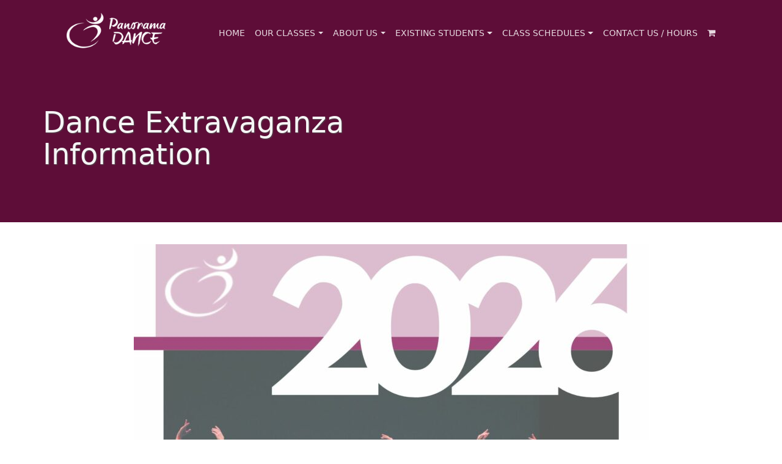

--- FILE ---
content_type: text/html; charset=UTF-8
request_url: https://www.panoramadance.com/dance-recital-information/
body_size: 8053
content:
<!DOCTYPE html>
<html lang="en-US">
<head>
	<meta charset="UTF-8">
    <meta name="viewport" content="width=device-width, initial-scale=1, shrink-to-fit=no">
	<title>Dance Extravaganza Information |  Panorama School of Dance</title>
    <link rel="stylesheet" href="https://www.panoramadance.com/psod/style.css">
    <link rel="stylesheet" href="https://maxcdn.bootstrapcdn.com/font-awesome/4.7.0/css/font-awesome.min.css" />
	 <meta name='robots' content='max-image-preview:large' />
	<style>img:is([sizes="auto" i], [sizes^="auto," i]) { contain-intrinsic-size: 3000px 1500px }</style>
	<link rel='stylesheet' href='https://www.panoramadance.com/inc/css/dist/block-library/style.min.css' type='text/css' media='all' />
<style id='classic-theme-styles-inline-css' type='text/css'>
/*! This file is auto-generated */
.wp-block-button__link{color:#fff;background-color:#32373c;border-radius:9999px;box-shadow:none;text-decoration:none;padding:calc(.667em + 2px) calc(1.333em + 2px);font-size:1.125em}.wp-block-file__button{background:#32373c;color:#fff;text-decoration:none}
</style>
<style id='global-styles-inline-css' type='text/css'>
:root{--wp--preset--aspect-ratio--square: 1;--wp--preset--aspect-ratio--4-3: 4/3;--wp--preset--aspect-ratio--3-4: 3/4;--wp--preset--aspect-ratio--3-2: 3/2;--wp--preset--aspect-ratio--2-3: 2/3;--wp--preset--aspect-ratio--16-9: 16/9;--wp--preset--aspect-ratio--9-16: 9/16;--wp--preset--color--black: #000000;--wp--preset--color--cyan-bluish-gray: #abb8c3;--wp--preset--color--white: #ffffff;--wp--preset--color--pale-pink: #f78da7;--wp--preset--color--vivid-red: #cf2e2e;--wp--preset--color--luminous-vivid-orange: #ff6900;--wp--preset--color--luminous-vivid-amber: #fcb900;--wp--preset--color--light-green-cyan: #7bdcb5;--wp--preset--color--vivid-green-cyan: #00d084;--wp--preset--color--pale-cyan-blue: #8ed1fc;--wp--preset--color--vivid-cyan-blue: #0693e3;--wp--preset--color--vivid-purple: #9b51e0;--wp--preset--gradient--vivid-cyan-blue-to-vivid-purple: linear-gradient(135deg,rgba(6,147,227,1) 0%,rgb(155,81,224) 100%);--wp--preset--gradient--light-green-cyan-to-vivid-green-cyan: linear-gradient(135deg,rgb(122,220,180) 0%,rgb(0,208,130) 100%);--wp--preset--gradient--luminous-vivid-amber-to-luminous-vivid-orange: linear-gradient(135deg,rgba(252,185,0,1) 0%,rgba(255,105,0,1) 100%);--wp--preset--gradient--luminous-vivid-orange-to-vivid-red: linear-gradient(135deg,rgba(255,105,0,1) 0%,rgb(207,46,46) 100%);--wp--preset--gradient--very-light-gray-to-cyan-bluish-gray: linear-gradient(135deg,rgb(238,238,238) 0%,rgb(169,184,195) 100%);--wp--preset--gradient--cool-to-warm-spectrum: linear-gradient(135deg,rgb(74,234,220) 0%,rgb(151,120,209) 20%,rgb(207,42,186) 40%,rgb(238,44,130) 60%,rgb(251,105,98) 80%,rgb(254,248,76) 100%);--wp--preset--gradient--blush-light-purple: linear-gradient(135deg,rgb(255,206,236) 0%,rgb(152,150,240) 100%);--wp--preset--gradient--blush-bordeaux: linear-gradient(135deg,rgb(254,205,165) 0%,rgb(254,45,45) 50%,rgb(107,0,62) 100%);--wp--preset--gradient--luminous-dusk: linear-gradient(135deg,rgb(255,203,112) 0%,rgb(199,81,192) 50%,rgb(65,88,208) 100%);--wp--preset--gradient--pale-ocean: linear-gradient(135deg,rgb(255,245,203) 0%,rgb(182,227,212) 50%,rgb(51,167,181) 100%);--wp--preset--gradient--electric-grass: linear-gradient(135deg,rgb(202,248,128) 0%,rgb(113,206,126) 100%);--wp--preset--gradient--midnight: linear-gradient(135deg,rgb(2,3,129) 0%,rgb(40,116,252) 100%);--wp--preset--font-size--small: 13px;--wp--preset--font-size--medium: 20px;--wp--preset--font-size--large: 36px;--wp--preset--font-size--x-large: 42px;--wp--preset--spacing--20: 0.44rem;--wp--preset--spacing--30: 0.67rem;--wp--preset--spacing--40: 1rem;--wp--preset--spacing--50: 1.5rem;--wp--preset--spacing--60: 2.25rem;--wp--preset--spacing--70: 3.38rem;--wp--preset--spacing--80: 5.06rem;--wp--preset--shadow--natural: 6px 6px 9px rgba(0, 0, 0, 0.2);--wp--preset--shadow--deep: 12px 12px 50px rgba(0, 0, 0, 0.4);--wp--preset--shadow--sharp: 6px 6px 0px rgba(0, 0, 0, 0.2);--wp--preset--shadow--outlined: 6px 6px 0px -3px rgba(255, 255, 255, 1), 6px 6px rgba(0, 0, 0, 1);--wp--preset--shadow--crisp: 6px 6px 0px rgba(0, 0, 0, 1);}:where(.is-layout-flex){gap: 0.5em;}:where(.is-layout-grid){gap: 0.5em;}body .is-layout-flex{display: flex;}.is-layout-flex{flex-wrap: wrap;align-items: center;}.is-layout-flex > :is(*, div){margin: 0;}body .is-layout-grid{display: grid;}.is-layout-grid > :is(*, div){margin: 0;}:where(.wp-block-columns.is-layout-flex){gap: 2em;}:where(.wp-block-columns.is-layout-grid){gap: 2em;}:where(.wp-block-post-template.is-layout-flex){gap: 1.25em;}:where(.wp-block-post-template.is-layout-grid){gap: 1.25em;}.has-black-color{color: var(--wp--preset--color--black) !important;}.has-cyan-bluish-gray-color{color: var(--wp--preset--color--cyan-bluish-gray) !important;}.has-white-color{color: var(--wp--preset--color--white) !important;}.has-pale-pink-color{color: var(--wp--preset--color--pale-pink) !important;}.has-vivid-red-color{color: var(--wp--preset--color--vivid-red) !important;}.has-luminous-vivid-orange-color{color: var(--wp--preset--color--luminous-vivid-orange) !important;}.has-luminous-vivid-amber-color{color: var(--wp--preset--color--luminous-vivid-amber) !important;}.has-light-green-cyan-color{color: var(--wp--preset--color--light-green-cyan) !important;}.has-vivid-green-cyan-color{color: var(--wp--preset--color--vivid-green-cyan) !important;}.has-pale-cyan-blue-color{color: var(--wp--preset--color--pale-cyan-blue) !important;}.has-vivid-cyan-blue-color{color: var(--wp--preset--color--vivid-cyan-blue) !important;}.has-vivid-purple-color{color: var(--wp--preset--color--vivid-purple) !important;}.has-black-background-color{background-color: var(--wp--preset--color--black) !important;}.has-cyan-bluish-gray-background-color{background-color: var(--wp--preset--color--cyan-bluish-gray) !important;}.has-white-background-color{background-color: var(--wp--preset--color--white) !important;}.has-pale-pink-background-color{background-color: var(--wp--preset--color--pale-pink) !important;}.has-vivid-red-background-color{background-color: var(--wp--preset--color--vivid-red) !important;}.has-luminous-vivid-orange-background-color{background-color: var(--wp--preset--color--luminous-vivid-orange) !important;}.has-luminous-vivid-amber-background-color{background-color: var(--wp--preset--color--luminous-vivid-amber) !important;}.has-light-green-cyan-background-color{background-color: var(--wp--preset--color--light-green-cyan) !important;}.has-vivid-green-cyan-background-color{background-color: var(--wp--preset--color--vivid-green-cyan) !important;}.has-pale-cyan-blue-background-color{background-color: var(--wp--preset--color--pale-cyan-blue) !important;}.has-vivid-cyan-blue-background-color{background-color: var(--wp--preset--color--vivid-cyan-blue) !important;}.has-vivid-purple-background-color{background-color: var(--wp--preset--color--vivid-purple) !important;}.has-black-border-color{border-color: var(--wp--preset--color--black) !important;}.has-cyan-bluish-gray-border-color{border-color: var(--wp--preset--color--cyan-bluish-gray) !important;}.has-white-border-color{border-color: var(--wp--preset--color--white) !important;}.has-pale-pink-border-color{border-color: var(--wp--preset--color--pale-pink) !important;}.has-vivid-red-border-color{border-color: var(--wp--preset--color--vivid-red) !important;}.has-luminous-vivid-orange-border-color{border-color: var(--wp--preset--color--luminous-vivid-orange) !important;}.has-luminous-vivid-amber-border-color{border-color: var(--wp--preset--color--luminous-vivid-amber) !important;}.has-light-green-cyan-border-color{border-color: var(--wp--preset--color--light-green-cyan) !important;}.has-vivid-green-cyan-border-color{border-color: var(--wp--preset--color--vivid-green-cyan) !important;}.has-pale-cyan-blue-border-color{border-color: var(--wp--preset--color--pale-cyan-blue) !important;}.has-vivid-cyan-blue-border-color{border-color: var(--wp--preset--color--vivid-cyan-blue) !important;}.has-vivid-purple-border-color{border-color: var(--wp--preset--color--vivid-purple) !important;}.has-vivid-cyan-blue-to-vivid-purple-gradient-background{background: var(--wp--preset--gradient--vivid-cyan-blue-to-vivid-purple) !important;}.has-light-green-cyan-to-vivid-green-cyan-gradient-background{background: var(--wp--preset--gradient--light-green-cyan-to-vivid-green-cyan) !important;}.has-luminous-vivid-amber-to-luminous-vivid-orange-gradient-background{background: var(--wp--preset--gradient--luminous-vivid-amber-to-luminous-vivid-orange) !important;}.has-luminous-vivid-orange-to-vivid-red-gradient-background{background: var(--wp--preset--gradient--luminous-vivid-orange-to-vivid-red) !important;}.has-very-light-gray-to-cyan-bluish-gray-gradient-background{background: var(--wp--preset--gradient--very-light-gray-to-cyan-bluish-gray) !important;}.has-cool-to-warm-spectrum-gradient-background{background: var(--wp--preset--gradient--cool-to-warm-spectrum) !important;}.has-blush-light-purple-gradient-background{background: var(--wp--preset--gradient--blush-light-purple) !important;}.has-blush-bordeaux-gradient-background{background: var(--wp--preset--gradient--blush-bordeaux) !important;}.has-luminous-dusk-gradient-background{background: var(--wp--preset--gradient--luminous-dusk) !important;}.has-pale-ocean-gradient-background{background: var(--wp--preset--gradient--pale-ocean) !important;}.has-electric-grass-gradient-background{background: var(--wp--preset--gradient--electric-grass) !important;}.has-midnight-gradient-background{background: var(--wp--preset--gradient--midnight) !important;}.has-small-font-size{font-size: var(--wp--preset--font-size--small) !important;}.has-medium-font-size{font-size: var(--wp--preset--font-size--medium) !important;}.has-large-font-size{font-size: var(--wp--preset--font-size--large) !important;}.has-x-large-font-size{font-size: var(--wp--preset--font-size--x-large) !important;}
:where(.wp-block-post-template.is-layout-flex){gap: 1.25em;}:where(.wp-block-post-template.is-layout-grid){gap: 1.25em;}
:where(.wp-block-columns.is-layout-flex){gap: 2em;}:where(.wp-block-columns.is-layout-grid){gap: 2em;}
:root :where(.wp-block-pullquote){font-size: 1.5em;line-height: 1.6;}
</style>
<link rel='stylesheet' href='https://www.panoramadance.com/src/contact-form-7/includes/css/styles.css' type='text/css' media='all' />
<link rel='stylesheet' href='https://www.panoramadance.com/src/js_composer/assets/css/js_composer.min.css' type='text/css' media='all' />
<script type="text/javascript" src="https://www.panoramadance.com/inc/js/jquery/jquery.min.js?ver=3.7.1" id="jquery-core-js"></script>
<script></script><link rel='shortlink' href='https://www.panoramadance.com/?p=15996' />
    <script>
	  
	  var fb5_books=[];
	
	</script>
    <script>
	
	  fb5_books['fleetwood-show']={bcg:"https://www.panoramadance.com/src/newspaper_flipbook/flipbook/img/bg.jpg",w:"1008",h:"1296",opacity:"1",toolsHeight:"50"}
	  	  
	
	</script>
    
        <script>
	
	  fb5_books['panorama-book']={bcg:"#ffffff",w:"1224",h:"1584",opacity:"1",toolsHeight:"50"}
	  	  
	
	</script>
    
        <script>
	
	  fb5_books['ridge-show-1']={bcg:"https://www.panoramadance.com/src/newspaper_flipbook/flipbook/img/bg.jpg",w:"1008",h:"1296",opacity:"1",toolsHeight:"50"}
	  	  
	
	</script>
    
        <script>
	
	  fb5_books['ridge-show-2']={bcg:"https://www.panoramadance.com/src/newspaper_flipbook/flipbook/img/bg.jpg",w:"1008",h:"1296",opacity:"1",toolsHeight:"50"}
	  	  
	
	</script>
    
    

<script type="text/javascript">
var fb5_plugin_url = 'https://www.panoramadance.com/src/newspaper_flipbook/';
</script>
		<style type="text/css" id="wp-custom-css">
			.fancy-font {
	font-family: Sinthya;
}		</style>
		<style type="text/css" data-type="vc_shortcodes-default-css">.vc_do_btn{margin-bottom:22px;}</style><style type="text/css" data-type="vc_shortcodes-custom-css">.vc_custom_1680131020069{border-radius: 30px !important;}</style><noscript><style> .wpb_animate_when_almost_visible { opacity: 1; }</style></noscript>    <script src="https://www.panoramadance.com/psod/js/bootstrap.min.js"></script>
<script async src="https://www.googletagmanager.com/gtag/js?id=UA-66062408-1"></script>
<script>
  window.dataLayer = window.dataLayer || [];
  function gtag(){dataLayer.push(arguments);}
  gtag('js', new Date());
  gtag('config', 'UA-66062408-1');
</script>
<script async src="https://www.googletagmanager.com/gtag/js?id=G-D4K31TYFRP"></script>
<script>
  window.dataLayer = window.dataLayer || [];
  function gtag(){dataLayer.push(arguments);}
  gtag('js', new Date());
  gtag('config', 'G-D4K31TYFRP');
</script>
	
<script>
  !function(f,b,e,v,n,t,s)
  {if(f.fbq)return;n=f.fbq=function(){n.callMethod?
  n.callMethod.apply(n,arguments):n.queue.push(arguments)};
  if(!f._fbq)f._fbq=n;n.push=n;n.loaded=!0;n.version='2.0';
  n.queue=[];t=b.createElement(e);t.async=!0;
  t.src=v;s=b.getElementsByTagName(e)[0];
  s.parentNode.insertBefore(t,s)}(window, document,'script',
  'https://connect.facebook.net/en_US/fbevents.js');
  fbq('init', '1766318750299568');
  fbq('track', 'PageView');
</script>
<noscript><img height="1" width="1" style="display:none"
  src="https://www.facebook.com/tr?id=1766318750299568&ev=PageView&noscript=1"
/></noscript>
<script>
    (function(h,o,t,j,a,r){
        h.hj=h.hj||function(){(h.hj.q=h.hj.q||[]).push(arguments)};
        h._hjSettings={hjid:1041179,hjsv:6};
        a=o.getElementsByTagName('head')[0];
        r=o.createElement('script');r.async=1;
        r.src=t+h._hjSettings.hjid+j+h._hjSettings.hjsv;
        a.appendChild(r);
    })(window,document,'https://static.hotjar.com/c/hotjar-','.js?sv=');
</script>
<style>
	section.products {
		padding: 10px;
	}	
</style>
</head>
<body class="wp-singular page-template page-template-page-zero-padding page-template-page-zero-padding-php page page-id-15996 wp-theme-panorama-dance wpb-js-composer js-comp-ver-8.1 vc_responsive">
	<div class="wrapper page-header">
		<div class="background" style="background-image: url(https://www.panoramadance.com/files/2020/06/amethyst.jpg); background-position: center bottom;"></div>
		<header>
			<div class="container">
	            <nav class="navbar navbar-inverse bg-transparent rounded navbar-toggleable-md">
	                <button class="navbar-toggler navbar-toggler-right call-icon" type="button" data-toggle="modal" data-target="#callModal" >
	                    <span class="fa fa-phone"></span>
	                </button>
	                <button class="navbar-toggler navbar-toggler-right" type="button" data-toggle="collapse" data-target="#bs4navbar" aria-controls="containerNavbar" aria-expanded="false" aria-label="Toggle navigation">
	                    <span class="navbar-toggler-icon"></span>
	                </button>
	                <img src="https://www.panoramadance.com/psod/img/logo.png" alt="" class="logo" onclick="window.location.href = 'https://www.panoramadance.com';" style="cursor: pointer" />
					<div id="bs4navbar" class="collapse navbar-collapse navbar-right"><ul id="menu-navigation-menu" class="navbar-nav ml-auto navbar-main"><li id="menu-item-8012" class="menu-item menu-item-type-post_type menu-item-object-page menu-item-home menu-item-8012 nav-item"><a href="https://www.panoramadance.com/" class="nav-link">Home</a><li id="menu-item-9399" class="menu-item menu-item-type-post_type menu-item-object-page menu-item-has-children menu-item-9399 nav-item dropdown"><a href="https://www.panoramadance.com/our-classes/" class="nav-link dropdown-toggle" data-toggle="dropdown">Our Classes</a>
<div class="dropdown-menu">
<a href="https://www.panoramadance.com/our-classes/" class="dropdown-item">Our Classes</a><a href="https://www.panoramadance.com/files/2025/04/Panorama-Dance-Fee-Schedule-2025-26.docx.pdf" class="dropdown-item">Class Tuition Pricing</a><a href="https://www.panoramadance.com/our-classes/special-events-register-online/" class="dropdown-item">Special Events</a><a href="https://www.panoramadance.com/our-classes/pearl/" class="dropdown-item">Pearl (Ages 3-4)</a><a href="https://www.panoramadance.com/our-classes/orchid/" class="dropdown-item">Orchid Ages 5-7</a><a href="https://www.panoramadance.com/our-classes/lavender/" class="dropdown-item">Lavender (Ages 8-10)</a><a href="https://www.panoramadance.com/our-classes/fuscia/" class="dropdown-item">Fuscia</a><a href="https://www.panoramadance.com/our-classes/maroon/" class="dropdown-item">Maroon</a><a href="https://www.panoramadance.com/our-classes/amethyst/" class="dropdown-item">Amethyst</a><a href="https://www.panoramadance.com/our-classes/dance-camp-dance-classes/" class="dropdown-item">Dance Camps</a><a href="https://www.panoramadance.com/our-classes/workshop/" class="dropdown-item">Adult Dance Classes</a><a href="https://www.panoramadance.com/our-classes/pyc-classes/" class="dropdown-item">PYC Classes</a><a href="https://www.panoramadance.com/dress-code/" class="dropdown-item">Dress Code</a><a href="https://www.panoramadance.com/frequently-asked-questions/" class="dropdown-item">Frequently Asked Questions</a></div>
<li id="menu-item-8009" class="menu-item menu-item-type-post_type menu-item-object-page menu-item-has-children menu-item-8009 nav-item dropdown"><a href="https://www.panoramadance.com/about-us/" class="nav-link dropdown-toggle" data-toggle="dropdown">About Us</a>
<div class="dropdown-menu">
<a href="https://www.panoramadance.com/about-us/" class="dropdown-item">About Panorama Dance</a><a href="https://www.panoramadance.com/files/2025/04/Panorama-Dance-Fee-Schedule-2025-26.docx.pdf" class="dropdown-item">Class Tuition Pricing</a><a href="https://www.panoramadance.com/policies/" class="dropdown-item">Policies</a><a href="https://www.panoramadance.com/about-us/flipbook/" class="dropdown-item">Class Brochure</a><a href="https://www.panoramadance.com/files/2025/08/Year-at-a-glance-2025.26.docx-1.pdf" class="dropdown-item">Year at a Glance</a><a href="/teachers/" class="dropdown-item">Our Staff</a><a href="/testimonials" class="dropdown-item">Testimonials</a><a href="https://www.panoramadance.com/about-us/newsletters/" class="dropdown-item">Newsletters</a><a href="https://www.panoramadance.com/about-us/employment-oppurtunities/" class="dropdown-item">Employment Oppurtunities</a><a href="https://www.panoramadance.com/exams/" class="dropdown-item">Exams</a><a href="https://www.panoramadance.com/about-us/awards/" class="dropdown-item">Awards</a><a href="https://www.panoramadance.com/about-us/panorama-youth-company/" class="dropdown-item">Panorama Youth Company</a></div>
<li id="menu-item-11083" class="menu-item menu-item-type-custom menu-item-object-custom current-menu-ancestor current-menu-parent menu-item-has-children menu-item-11083 nav-item dropdown"><a href="#" class="nav-link dropdown-toggle" data-toggle="dropdown">Existing Students</a>
<div class="dropdown-menu">
<a href="https://www.panoramadance.com/files/2025/12/Mock-Exam-Schedule-January-2026.pdf" class="dropdown-item">Mock Exam Schedule</a><a href="https://www.panoramadance.com/files/2026/01/Panorama_870890.pdf" class="dropdown-item">Exam Schedule</a><a href="https://www.panoramadance.com/dance-recital-information/" class="dropdown-item active">Dance Extravaganza Information</a><a href="https://www.panoramadance.com/parent-viewing/" class="dropdown-item">Parent Viewing</a><a href="https://www.panoramadance.com/competitions/" class="dropdown-item">Competition</a><a href="https://app.jackrabbitclass.com/portal/ppLogin.asp?id=502344" class="dropdown-item">Parent Login</a><a href="http://app.jackrabbitclass.com/jr3.0/TimeClock/StaffLogin?orgId=502344" class="dropdown-item">Teacher Login</a><a href="https://www.panoramadance.com/fundraising-opportunities/" class="dropdown-item">Fundraising Opportunities</a><a href="https://www.panoramadance.com/app/" class="dropdown-item">Download our App</a></div>
<li id="menu-item-15947" class="menu-item menu-item-type-custom menu-item-object-custom menu-item-has-children menu-item-15947 nav-item dropdown"><a href="https://www.panoramadance.com/files/2025/09/2025-26-Dance-Schedules-Sept-23.pdf" class="nav-link dropdown-toggle" data-toggle="dropdown">Class Schedules</a>
<div class="dropdown-menu">
<a href="https://www.panoramadance.com/files/2025/09/2025-26-Dance-Schedules-Sept-23.pdf" class="dropdown-item">Ridge Schedule 2025/26</a><a href="https://www.panoramadance.com/files/2025/07/2025-26-Fleetwood-Dance-Schedule.pdf" class="dropdown-item">Fleetwood Schedule 2025/26</a></div>
<li id="menu-item-8013" class="menu-item menu-item-type-post_type menu-item-object-page menu-item-8013 nav-item"><a href="https://www.panoramadance.com/contact/" class="nav-link">Contact Us / Hours</a><li id="menu-item-12006" class="menu-item menu-item-type-post_type menu-item-object-page menu-item-12006 nav-item"><a href="https://www.panoramadance.com/cart/" class="nav-link"><i class="fa fa-shopping-cart"></i></a></ul></div>	            </nav>
	        </div>
			<div class="container page-title-header">
				<div class="row">
					<div class="col-md-8 page-title shadow mobile-center">
						<h1 style="">Dance Extravaganza Information</h1>					</div>
					<div class="col-md-4 page-cta">
											</div>
				</div>
			</div>
		</header>
	</div>
	<section class="zero-padding">
		<div class="container">
			<div class="row">
				<div class="col">
<div class="wpb-content-wrapper"><div class="vc_row wpb_row vc_row-fluid"><div class="wpb_column vc_column_container vc_col-sm-12"><div class="vc_column-inner"><div class="wpb_wrapper"><div class="vc_separator wpb_content_element vc_separator_align_center vc_sep_width_100 vc_sep_border_width_5 vc_sep_pos_align_center vc_separator_no_text vc_sep_color_white wpb_content_element  wpb_content_element" ><span class="vc_sep_holder vc_sep_holder_l"><span class="vc_sep_line"></span></span><span class="vc_sep_holder vc_sep_holder_r"><span class="vc_sep_line"></span></span>
</div>
	<div  class="wpb_single_image wpb_content_element vc_align_center wpb_content_element">
		
		<figure class="wpb_wrapper vc_figure">
			<div class="vc_single_image-wrapper   vc_box_border_grey"><img decoding="async" width="843" height="1024" src="https://www.panoramadance.com/files/2026/01/Dance-Extravaganza-10am-843x1024.jpg" class="vc_single_image-img attachment-large" alt="" title="Dance Extravaganza 10am" srcset="https://www.panoramadance.com/files/2026/01/Dance-Extravaganza-10am-843x1024.jpg 843w, https://www.panoramadance.com/files/2026/01/Dance-Extravaganza-10am-247x300.jpg 247w, https://www.panoramadance.com/files/2026/01/Dance-Extravaganza-10am-768x933.jpg 768w, https://www.panoramadance.com/files/2026/01/Dance-Extravaganza-10am-188x228.jpg 188w, https://www.panoramadance.com/files/2026/01/Dance-Extravaganza-10am-1265x1536.jpg 1265w, https://www.panoramadance.com/files/2026/01/Dance-Extravaganza-10am.jpg 1647w" sizes="(max-width: 843px) 100vw, 843px" /></div>
		</figure>
	</div>
</div></div></div><div class="wpb_column vc_column_container vc_col-sm-12"><div class="vc_column-inner"><div class="wpb_wrapper">
	<div class="wpb_text_column wpb_content_element" >
		<div class="wpb_wrapper">
			<h2 style="text-align: center;"><span style="color: #993366;">Show Lists</span></h2>
		</div>
	</div>
</div></div></div></div><div class="vc_row wpb_row vc_row-fluid vc_custom_1680131020069 vc_row-has-fill"><div class="wpb_column vc_column_container vc_col-sm-6"><div class="vc_column-inner"><div class="wpb_wrapper"><div class="vc_btn3-container vc_btn3-center vc_do_btn" ><a class="vc_general vc_btn3 vc_btn3-size-lg vc_btn3-shape-rounded vc_btn3-style-3d vc_btn3-block vc_btn3-color-purple" href="https://www.panoramadance.com/files/2026/01/Extravaganza-Show-1-9AM.pdf" title="Show 1 - 9am">Show 1 - 9:00am</a></div></div></div></div><div class="wpb_column vc_column_container vc_col-sm-6"><div class="vc_column-inner"><div class="wpb_wrapper"><div class="vc_btn3-container vc_btn3-center vc_do_btn" ><a class="vc_general vc_btn3 vc_btn3-size-lg vc_btn3-shape-rounded vc_btn3-style-3d vc_btn3-block vc_btn3-color-purple" href="https://www.panoramadance.com/files/2026/01/Extravaganza-Show-2-1230PM.pdf" title="Show 2 - 12:30pm">Show 2 - 12:30pm</a></div></div></div></div></div><div class="vc_row wpb_row vc_row-fluid"><div class="wpb_column vc_column_container vc_col-sm-12"><div class="vc_column-inner"><div class="wpb_wrapper"></div></div></div></div><div class="vc_row wpb_row vc_row-fluid"><div class="wpb_column vc_column_container vc_col-sm-12"><div class="vc_column-inner"><div class="wpb_wrapper"></div></div></div></div>
</div>				</div>
			</div>
		</div>
	</section>
	<footer>
		<div class="container">
			<div class="row">
				<div class="col-md-3 col-6">
					<ul class="list-unstyled">
						<li><a href="/fee-schedule">Class Fee Schedule</a></li>
						
						<li><a href="/dress-code/">Dress Code</a></li>
						<li><a href="/teachers/">Our Teachers</a></li>
						<li><a href="https://goo.gl/8eqMFc" rel="nofollow">Leave us a Review</a></li>
					</ul>
					
					<img src="https://www.panoramadance.com/files/2018/09/idea.png" style="width: 136px; margin-top: 30px;" />
				</div>
				<div class="col-md-3 col-6">
					<ul class="list-unstyled">
						<li><a href="/our-classes/">Online Registration</a></li>
						<li><a href="/year-at-a-glance/">Year at a glance</a></li>
						<li><a href="https://app.jackrabbitclass.com/portal/ppLogin.asp?id=502344">Parent Login</a></li>
						<li><a href="/recitals/program-ads/">Recital Program Ads</a></li>
					</ul>
				</div>
				<div class="col-md-3 col-6">
					<ul class="list-unstyled">
						<li><a href="/about-us/awards/">Awards</a></li>
						<li><a href="/exams/">Exams</a></li>
						<li><a href="/recitals/volunteering/">Volunteering</a></li>
					</ul>
				</div>
				<div class="col-md-3 col-12 footer-address">
					<p>
						<strong>Ridge Studio</strong><br />
						#309-14640 64th Avenue<br />
						Surrey, BC V3S 1X7<br />
						Phone: (604) 599-9351
					</p>
					<p>
						<strong>Fleetwood Studio</strong><br />
						#105-8484 162nd Street<br />
						Surrey, BC V4N 1B7<br />
						Phone: (604) 599-4011
					</p>
				</div>
			</div>
			<hr class="footer-seperator" />
			<div class="row">
				<div class="col-md-8">
					<ul class="list-inline">
						<li class="list-inline-item"><a href="/about-us/">About Panorama Dance</a></li>
						<li class="list-inline-item"><a href="/about-us/employment-oppurtunities/">Careers</a></li>
						<li class="list-inline-item"><a href="#">Privacy Policy</a></li>
						<li class="list-inline-item"><a href="https://www.facebook.com/PanoramaDance/" style="margin-left: 10px;"><i class="fa fa-facebook"></i></a></li>
						<li class="list-inline-item"><a href="https://www.instagram.com/panoramadance/"><i class="fa fa-instagram"></i></a></li>
						<li class="list-inline-item"><a href="https://www.twitter.com/panoramadance/"><i class="fa fa-twitter"></i></a></li>
					</ul>
					<p>&copy; 2026 <a href="/">Panorama School of Dance</a>. Website Design & Online Marketing by <a href="https://www.surgenomics.com" target="_blank">Surgenomics</a>.</p>
				</div>
				<div class="col-md-4 footer-logo">
					<p>
						<img src="https://www.panoramadance.com/psod/img/logo-muted.png" alt="">
					</p>
				</div>
			</div>
		</div>
	</footer>
	<div class="modal fade" id="callModal" tabindex="-1" role="dialog" aria-labelledby="CallModal" aria-hidden="true">
		<div class="modal-dialog" role="document">
			<div class="modal-content" style="background: transparent">
				<div class="modal-body">
					<p><a href="tel:6045999351" onclick="goog_report_conversion ('tel:6045999351')" class="btn btn-lg btn-success"> <i class="fa fa-phone"></i> Call Ridge Studio</a></p>
					<p><a href="tel:6045994011" onclick="goog_report_conversion ('tel:6045994011')" class="btn btn-lg btn-success"> <i class="fa fa-phone"></i> Call Fleetwood Studio</a></p>
				</div>
			</div>
		</div>
	</div>
<script type="text/javascript">
/* <![CDATA[ */
var google_conversion_id = 937210041;
var google_custom_params = window.google_tag_params;
var google_remarketing_only = true;
/* ]]> */
</script>
<script type="text/javascript" src="//www.googleadservices.com/pagead/conversion.js">
</script>
<noscript>
<div style="display:inline;">
<img height="1" width="1" style="border-style:none;" alt="" src="//googleads.g.doubleclick.net/pagead/viewthroughconversion/937210041/?guid=ON&amp;script=0"/>
</div>
</noscript>
<script type="text/javascript">
(function(a,e,c,f,g,h,b,d){var k={ak:"937210041",cl:"0VZCCOLM13UQueHyvgM",autoreplace:"(604) 599-9351"};a[c]=a[c]||function(){(a[c].q=a[c].q||[]).push(arguments)};a[g]||(a[g]=k.ak);b=e.createElement(h);b.async=1;b.src="//www.gstatic.com/wcm/loader.js";d=e.getElementsByTagName(h)[0];d.parentNode.insertBefore(b,d);a[f]=function(b,d,e){a[c](2,b,k,d,null,new Date,e)};a[f]()})(window,document,"_googWcmImpl","_googWcmGet","_googWcmAk","script");
(function(a,e,c,f,g,h,b,d){var k={ak:"937210041",cl:"Y1DqCJOe6nUQueHyvgM",autoreplace:"(604) 599-4011"};a[c]=a[c]||function(){(a[c].q=a[c].q||[]).push(arguments)};a[g]||(a[g]=k.ak);b=e.createElement(h);b.async=1;b.src="//www.gstatic.com/wcm/loader.js";d=e.getElementsByTagName(h)[0];d.parentNode.insertBefore(b,d);a[f]=function(b,d,e){a[c](2,b,k,d,null,new Date,e)};a[f]()})(window,document,"_googWcmImpl","_googWcmGet","_googWcmAk","script");
</script>
<script type="text/javascript">
  /* <![CDATA[ */
  goog_snippet_vars = function() {
    var w = window;
    w.google_conversion_id = 937210041;
    w.google_conversion_label = "TOEqCM_z73UQueHyvgM";
    w.google_remarketing_only = false;
  }
  // DO NOT CHANGE THE CODE BELOW.
  goog_report_conversion = function(url) {
    goog_snippet_vars();
    window.google_conversion_format = "3";
    var opt = new Object();
    opt.onload_callback = function() {
    if (typeof(url) != 'undefined') {
      window.location = url;
    }
  }
  var conv_handler = window['google_trackConversion'];
  if (typeof(conv_handler) == 'function') {
    conv_handler(opt);
  }
	  
  fbq('track', 'Lead');
}
/* ]]> */
var Tawk_API=Tawk_API||{}, Tawk_LoadStart=new Date();
(function(){
var s1=document.createElement("script"),s0=document.getElementsByTagName("script")[0];
s1.async=true;
s1.src='https://embed.tawk.to/5e5b03f6a89cda5a1888af99/default';
s1.charset='UTF-8';
s1.setAttribute('crossorigin','*');
s0.parentNode.insertBefore(s1,s0);
})();
</script>
<script type="text/javascript"
  src="//www.googleadservices.com/pagead/conversion_async.js">
</script>
    <script type="speculationrules">
{"prefetch":[{"source":"document","where":{"and":[{"href_matches":"\/*"},{"not":{"href_matches":["\/wp-*.php","\/wp-admin\/*","\/files\/*","\/assets\/*","\/src\/*","\/psod\/*","\/*\\?(.+)"]}},{"not":{"selector_matches":"a[rel~=\"nofollow\"]"}},{"not":{"selector_matches":".no-prefetch, .no-prefetch a"}}]},"eagerness":"conservative"}]}
</script>
<script type="text/javascript" src="https://www.panoramadance.com/inc/js/dist/hooks.min.js?ver=4d63a3d491d11ffd8ac6" id="wp-hooks-js"></script>
<script type="text/javascript" src="https://www.panoramadance.com/inc/js/dist/i18n.min.js?ver=5e580eb46a90c2b997e6" id="wp-i18n-js"></script>
<script type="text/javascript" id="wp-i18n-js-after">
/* <![CDATA[ */
wp.i18n.setLocaleData( { 'text direction\u0004ltr': [ 'ltr' ] } );
/* ]]> */
</script>
<script type="text/javascript" src="https://www.panoramadance.com/src/contact-form-7/includes/swv/js/index.js?ver=6.1.4" id="swv-js"></script>
<script type="text/javascript" id="contact-form-7-js-before">
/* <![CDATA[ */
var wpcf7 = {
    "api": {
        "root": "https:\/\/www.panoramadance.com\/wp-json\/",
        "namespace": "contact-form-7\/v1"
    }
};
/* ]]> */
</script>
<script type="text/javascript" src="https://www.panoramadance.com/src/contact-form-7/includes/js/index.js?ver=6.1.4" id="contact-form-7-js"></script>
<script type="text/javascript" src="https://www.google.com/recaptcha/api.js?render=6Lc3xIoUAAAAAKvIxt8ryWh3u_POI3_fIWAlTnsH&amp;ver=3.0" id="google-recaptcha-js"></script>
<script type="text/javascript" src="https://www.panoramadance.com/inc/js/dist/vendor/wp-polyfill.min.js?ver=3.15.0" id="wp-polyfill-js"></script>
<script type="text/javascript" id="wpcf7-recaptcha-js-before">
/* <![CDATA[ */
var wpcf7_recaptcha = {
    "sitekey": "6Lc3xIoUAAAAAKvIxt8ryWh3u_POI3_fIWAlTnsH",
    "actions": {
        "homepage": "homepage",
        "contactform": "contactform"
    }
};
/* ]]> */
</script>
<script type="text/javascript" src="https://www.panoramadance.com/src/contact-form-7/modules/recaptcha/index.js?ver=6.1.4" id="wpcf7-recaptcha-js"></script>
<script type="text/javascript" src="https://www.panoramadance.com/src/js_composer/assets/js/dist/js_composer_front.min.js?ver=8.1" id="wpb_composer_front_js-js"></script>
<script></script><script defer src="https://static.cloudflareinsights.com/beacon.min.js/vcd15cbe7772f49c399c6a5babf22c1241717689176015" integrity="sha512-ZpsOmlRQV6y907TI0dKBHq9Md29nnaEIPlkf84rnaERnq6zvWvPUqr2ft8M1aS28oN72PdrCzSjY4U6VaAw1EQ==" data-cf-beacon='{"version":"2024.11.0","token":"3441d017a6084d48a34ae71b94072dfd","r":1,"server_timing":{"name":{"cfCacheStatus":true,"cfEdge":true,"cfExtPri":true,"cfL4":true,"cfOrigin":true,"cfSpeedBrain":true},"location_startswith":null}}' crossorigin="anonymous"></script>
</body>
</html>


--- FILE ---
content_type: text/html; charset=utf-8
request_url: https://www.google.com/recaptcha/api2/anchor?ar=1&k=6Lc3xIoUAAAAAKvIxt8ryWh3u_POI3_fIWAlTnsH&co=aHR0cHM6Ly93d3cucGFub3JhbWFkYW5jZS5jb206NDQz&hl=en&v=PoyoqOPhxBO7pBk68S4YbpHZ&size=invisible&anchor-ms=20000&execute-ms=30000&cb=rlaz48qmlhxj
body_size: 48665
content:
<!DOCTYPE HTML><html dir="ltr" lang="en"><head><meta http-equiv="Content-Type" content="text/html; charset=UTF-8">
<meta http-equiv="X-UA-Compatible" content="IE=edge">
<title>reCAPTCHA</title>
<style type="text/css">
/* cyrillic-ext */
@font-face {
  font-family: 'Roboto';
  font-style: normal;
  font-weight: 400;
  font-stretch: 100%;
  src: url(//fonts.gstatic.com/s/roboto/v48/KFO7CnqEu92Fr1ME7kSn66aGLdTylUAMa3GUBHMdazTgWw.woff2) format('woff2');
  unicode-range: U+0460-052F, U+1C80-1C8A, U+20B4, U+2DE0-2DFF, U+A640-A69F, U+FE2E-FE2F;
}
/* cyrillic */
@font-face {
  font-family: 'Roboto';
  font-style: normal;
  font-weight: 400;
  font-stretch: 100%;
  src: url(//fonts.gstatic.com/s/roboto/v48/KFO7CnqEu92Fr1ME7kSn66aGLdTylUAMa3iUBHMdazTgWw.woff2) format('woff2');
  unicode-range: U+0301, U+0400-045F, U+0490-0491, U+04B0-04B1, U+2116;
}
/* greek-ext */
@font-face {
  font-family: 'Roboto';
  font-style: normal;
  font-weight: 400;
  font-stretch: 100%;
  src: url(//fonts.gstatic.com/s/roboto/v48/KFO7CnqEu92Fr1ME7kSn66aGLdTylUAMa3CUBHMdazTgWw.woff2) format('woff2');
  unicode-range: U+1F00-1FFF;
}
/* greek */
@font-face {
  font-family: 'Roboto';
  font-style: normal;
  font-weight: 400;
  font-stretch: 100%;
  src: url(//fonts.gstatic.com/s/roboto/v48/KFO7CnqEu92Fr1ME7kSn66aGLdTylUAMa3-UBHMdazTgWw.woff2) format('woff2');
  unicode-range: U+0370-0377, U+037A-037F, U+0384-038A, U+038C, U+038E-03A1, U+03A3-03FF;
}
/* math */
@font-face {
  font-family: 'Roboto';
  font-style: normal;
  font-weight: 400;
  font-stretch: 100%;
  src: url(//fonts.gstatic.com/s/roboto/v48/KFO7CnqEu92Fr1ME7kSn66aGLdTylUAMawCUBHMdazTgWw.woff2) format('woff2');
  unicode-range: U+0302-0303, U+0305, U+0307-0308, U+0310, U+0312, U+0315, U+031A, U+0326-0327, U+032C, U+032F-0330, U+0332-0333, U+0338, U+033A, U+0346, U+034D, U+0391-03A1, U+03A3-03A9, U+03B1-03C9, U+03D1, U+03D5-03D6, U+03F0-03F1, U+03F4-03F5, U+2016-2017, U+2034-2038, U+203C, U+2040, U+2043, U+2047, U+2050, U+2057, U+205F, U+2070-2071, U+2074-208E, U+2090-209C, U+20D0-20DC, U+20E1, U+20E5-20EF, U+2100-2112, U+2114-2115, U+2117-2121, U+2123-214F, U+2190, U+2192, U+2194-21AE, U+21B0-21E5, U+21F1-21F2, U+21F4-2211, U+2213-2214, U+2216-22FF, U+2308-230B, U+2310, U+2319, U+231C-2321, U+2336-237A, U+237C, U+2395, U+239B-23B7, U+23D0, U+23DC-23E1, U+2474-2475, U+25AF, U+25B3, U+25B7, U+25BD, U+25C1, U+25CA, U+25CC, U+25FB, U+266D-266F, U+27C0-27FF, U+2900-2AFF, U+2B0E-2B11, U+2B30-2B4C, U+2BFE, U+3030, U+FF5B, U+FF5D, U+1D400-1D7FF, U+1EE00-1EEFF;
}
/* symbols */
@font-face {
  font-family: 'Roboto';
  font-style: normal;
  font-weight: 400;
  font-stretch: 100%;
  src: url(//fonts.gstatic.com/s/roboto/v48/KFO7CnqEu92Fr1ME7kSn66aGLdTylUAMaxKUBHMdazTgWw.woff2) format('woff2');
  unicode-range: U+0001-000C, U+000E-001F, U+007F-009F, U+20DD-20E0, U+20E2-20E4, U+2150-218F, U+2190, U+2192, U+2194-2199, U+21AF, U+21E6-21F0, U+21F3, U+2218-2219, U+2299, U+22C4-22C6, U+2300-243F, U+2440-244A, U+2460-24FF, U+25A0-27BF, U+2800-28FF, U+2921-2922, U+2981, U+29BF, U+29EB, U+2B00-2BFF, U+4DC0-4DFF, U+FFF9-FFFB, U+10140-1018E, U+10190-1019C, U+101A0, U+101D0-101FD, U+102E0-102FB, U+10E60-10E7E, U+1D2C0-1D2D3, U+1D2E0-1D37F, U+1F000-1F0FF, U+1F100-1F1AD, U+1F1E6-1F1FF, U+1F30D-1F30F, U+1F315, U+1F31C, U+1F31E, U+1F320-1F32C, U+1F336, U+1F378, U+1F37D, U+1F382, U+1F393-1F39F, U+1F3A7-1F3A8, U+1F3AC-1F3AF, U+1F3C2, U+1F3C4-1F3C6, U+1F3CA-1F3CE, U+1F3D4-1F3E0, U+1F3ED, U+1F3F1-1F3F3, U+1F3F5-1F3F7, U+1F408, U+1F415, U+1F41F, U+1F426, U+1F43F, U+1F441-1F442, U+1F444, U+1F446-1F449, U+1F44C-1F44E, U+1F453, U+1F46A, U+1F47D, U+1F4A3, U+1F4B0, U+1F4B3, U+1F4B9, U+1F4BB, U+1F4BF, U+1F4C8-1F4CB, U+1F4D6, U+1F4DA, U+1F4DF, U+1F4E3-1F4E6, U+1F4EA-1F4ED, U+1F4F7, U+1F4F9-1F4FB, U+1F4FD-1F4FE, U+1F503, U+1F507-1F50B, U+1F50D, U+1F512-1F513, U+1F53E-1F54A, U+1F54F-1F5FA, U+1F610, U+1F650-1F67F, U+1F687, U+1F68D, U+1F691, U+1F694, U+1F698, U+1F6AD, U+1F6B2, U+1F6B9-1F6BA, U+1F6BC, U+1F6C6-1F6CF, U+1F6D3-1F6D7, U+1F6E0-1F6EA, U+1F6F0-1F6F3, U+1F6F7-1F6FC, U+1F700-1F7FF, U+1F800-1F80B, U+1F810-1F847, U+1F850-1F859, U+1F860-1F887, U+1F890-1F8AD, U+1F8B0-1F8BB, U+1F8C0-1F8C1, U+1F900-1F90B, U+1F93B, U+1F946, U+1F984, U+1F996, U+1F9E9, U+1FA00-1FA6F, U+1FA70-1FA7C, U+1FA80-1FA89, U+1FA8F-1FAC6, U+1FACE-1FADC, U+1FADF-1FAE9, U+1FAF0-1FAF8, U+1FB00-1FBFF;
}
/* vietnamese */
@font-face {
  font-family: 'Roboto';
  font-style: normal;
  font-weight: 400;
  font-stretch: 100%;
  src: url(//fonts.gstatic.com/s/roboto/v48/KFO7CnqEu92Fr1ME7kSn66aGLdTylUAMa3OUBHMdazTgWw.woff2) format('woff2');
  unicode-range: U+0102-0103, U+0110-0111, U+0128-0129, U+0168-0169, U+01A0-01A1, U+01AF-01B0, U+0300-0301, U+0303-0304, U+0308-0309, U+0323, U+0329, U+1EA0-1EF9, U+20AB;
}
/* latin-ext */
@font-face {
  font-family: 'Roboto';
  font-style: normal;
  font-weight: 400;
  font-stretch: 100%;
  src: url(//fonts.gstatic.com/s/roboto/v48/KFO7CnqEu92Fr1ME7kSn66aGLdTylUAMa3KUBHMdazTgWw.woff2) format('woff2');
  unicode-range: U+0100-02BA, U+02BD-02C5, U+02C7-02CC, U+02CE-02D7, U+02DD-02FF, U+0304, U+0308, U+0329, U+1D00-1DBF, U+1E00-1E9F, U+1EF2-1EFF, U+2020, U+20A0-20AB, U+20AD-20C0, U+2113, U+2C60-2C7F, U+A720-A7FF;
}
/* latin */
@font-face {
  font-family: 'Roboto';
  font-style: normal;
  font-weight: 400;
  font-stretch: 100%;
  src: url(//fonts.gstatic.com/s/roboto/v48/KFO7CnqEu92Fr1ME7kSn66aGLdTylUAMa3yUBHMdazQ.woff2) format('woff2');
  unicode-range: U+0000-00FF, U+0131, U+0152-0153, U+02BB-02BC, U+02C6, U+02DA, U+02DC, U+0304, U+0308, U+0329, U+2000-206F, U+20AC, U+2122, U+2191, U+2193, U+2212, U+2215, U+FEFF, U+FFFD;
}
/* cyrillic-ext */
@font-face {
  font-family: 'Roboto';
  font-style: normal;
  font-weight: 500;
  font-stretch: 100%;
  src: url(//fonts.gstatic.com/s/roboto/v48/KFO7CnqEu92Fr1ME7kSn66aGLdTylUAMa3GUBHMdazTgWw.woff2) format('woff2');
  unicode-range: U+0460-052F, U+1C80-1C8A, U+20B4, U+2DE0-2DFF, U+A640-A69F, U+FE2E-FE2F;
}
/* cyrillic */
@font-face {
  font-family: 'Roboto';
  font-style: normal;
  font-weight: 500;
  font-stretch: 100%;
  src: url(//fonts.gstatic.com/s/roboto/v48/KFO7CnqEu92Fr1ME7kSn66aGLdTylUAMa3iUBHMdazTgWw.woff2) format('woff2');
  unicode-range: U+0301, U+0400-045F, U+0490-0491, U+04B0-04B1, U+2116;
}
/* greek-ext */
@font-face {
  font-family: 'Roboto';
  font-style: normal;
  font-weight: 500;
  font-stretch: 100%;
  src: url(//fonts.gstatic.com/s/roboto/v48/KFO7CnqEu92Fr1ME7kSn66aGLdTylUAMa3CUBHMdazTgWw.woff2) format('woff2');
  unicode-range: U+1F00-1FFF;
}
/* greek */
@font-face {
  font-family: 'Roboto';
  font-style: normal;
  font-weight: 500;
  font-stretch: 100%;
  src: url(//fonts.gstatic.com/s/roboto/v48/KFO7CnqEu92Fr1ME7kSn66aGLdTylUAMa3-UBHMdazTgWw.woff2) format('woff2');
  unicode-range: U+0370-0377, U+037A-037F, U+0384-038A, U+038C, U+038E-03A1, U+03A3-03FF;
}
/* math */
@font-face {
  font-family: 'Roboto';
  font-style: normal;
  font-weight: 500;
  font-stretch: 100%;
  src: url(//fonts.gstatic.com/s/roboto/v48/KFO7CnqEu92Fr1ME7kSn66aGLdTylUAMawCUBHMdazTgWw.woff2) format('woff2');
  unicode-range: U+0302-0303, U+0305, U+0307-0308, U+0310, U+0312, U+0315, U+031A, U+0326-0327, U+032C, U+032F-0330, U+0332-0333, U+0338, U+033A, U+0346, U+034D, U+0391-03A1, U+03A3-03A9, U+03B1-03C9, U+03D1, U+03D5-03D6, U+03F0-03F1, U+03F4-03F5, U+2016-2017, U+2034-2038, U+203C, U+2040, U+2043, U+2047, U+2050, U+2057, U+205F, U+2070-2071, U+2074-208E, U+2090-209C, U+20D0-20DC, U+20E1, U+20E5-20EF, U+2100-2112, U+2114-2115, U+2117-2121, U+2123-214F, U+2190, U+2192, U+2194-21AE, U+21B0-21E5, U+21F1-21F2, U+21F4-2211, U+2213-2214, U+2216-22FF, U+2308-230B, U+2310, U+2319, U+231C-2321, U+2336-237A, U+237C, U+2395, U+239B-23B7, U+23D0, U+23DC-23E1, U+2474-2475, U+25AF, U+25B3, U+25B7, U+25BD, U+25C1, U+25CA, U+25CC, U+25FB, U+266D-266F, U+27C0-27FF, U+2900-2AFF, U+2B0E-2B11, U+2B30-2B4C, U+2BFE, U+3030, U+FF5B, U+FF5D, U+1D400-1D7FF, U+1EE00-1EEFF;
}
/* symbols */
@font-face {
  font-family: 'Roboto';
  font-style: normal;
  font-weight: 500;
  font-stretch: 100%;
  src: url(//fonts.gstatic.com/s/roboto/v48/KFO7CnqEu92Fr1ME7kSn66aGLdTylUAMaxKUBHMdazTgWw.woff2) format('woff2');
  unicode-range: U+0001-000C, U+000E-001F, U+007F-009F, U+20DD-20E0, U+20E2-20E4, U+2150-218F, U+2190, U+2192, U+2194-2199, U+21AF, U+21E6-21F0, U+21F3, U+2218-2219, U+2299, U+22C4-22C6, U+2300-243F, U+2440-244A, U+2460-24FF, U+25A0-27BF, U+2800-28FF, U+2921-2922, U+2981, U+29BF, U+29EB, U+2B00-2BFF, U+4DC0-4DFF, U+FFF9-FFFB, U+10140-1018E, U+10190-1019C, U+101A0, U+101D0-101FD, U+102E0-102FB, U+10E60-10E7E, U+1D2C0-1D2D3, U+1D2E0-1D37F, U+1F000-1F0FF, U+1F100-1F1AD, U+1F1E6-1F1FF, U+1F30D-1F30F, U+1F315, U+1F31C, U+1F31E, U+1F320-1F32C, U+1F336, U+1F378, U+1F37D, U+1F382, U+1F393-1F39F, U+1F3A7-1F3A8, U+1F3AC-1F3AF, U+1F3C2, U+1F3C4-1F3C6, U+1F3CA-1F3CE, U+1F3D4-1F3E0, U+1F3ED, U+1F3F1-1F3F3, U+1F3F5-1F3F7, U+1F408, U+1F415, U+1F41F, U+1F426, U+1F43F, U+1F441-1F442, U+1F444, U+1F446-1F449, U+1F44C-1F44E, U+1F453, U+1F46A, U+1F47D, U+1F4A3, U+1F4B0, U+1F4B3, U+1F4B9, U+1F4BB, U+1F4BF, U+1F4C8-1F4CB, U+1F4D6, U+1F4DA, U+1F4DF, U+1F4E3-1F4E6, U+1F4EA-1F4ED, U+1F4F7, U+1F4F9-1F4FB, U+1F4FD-1F4FE, U+1F503, U+1F507-1F50B, U+1F50D, U+1F512-1F513, U+1F53E-1F54A, U+1F54F-1F5FA, U+1F610, U+1F650-1F67F, U+1F687, U+1F68D, U+1F691, U+1F694, U+1F698, U+1F6AD, U+1F6B2, U+1F6B9-1F6BA, U+1F6BC, U+1F6C6-1F6CF, U+1F6D3-1F6D7, U+1F6E0-1F6EA, U+1F6F0-1F6F3, U+1F6F7-1F6FC, U+1F700-1F7FF, U+1F800-1F80B, U+1F810-1F847, U+1F850-1F859, U+1F860-1F887, U+1F890-1F8AD, U+1F8B0-1F8BB, U+1F8C0-1F8C1, U+1F900-1F90B, U+1F93B, U+1F946, U+1F984, U+1F996, U+1F9E9, U+1FA00-1FA6F, U+1FA70-1FA7C, U+1FA80-1FA89, U+1FA8F-1FAC6, U+1FACE-1FADC, U+1FADF-1FAE9, U+1FAF0-1FAF8, U+1FB00-1FBFF;
}
/* vietnamese */
@font-face {
  font-family: 'Roboto';
  font-style: normal;
  font-weight: 500;
  font-stretch: 100%;
  src: url(//fonts.gstatic.com/s/roboto/v48/KFO7CnqEu92Fr1ME7kSn66aGLdTylUAMa3OUBHMdazTgWw.woff2) format('woff2');
  unicode-range: U+0102-0103, U+0110-0111, U+0128-0129, U+0168-0169, U+01A0-01A1, U+01AF-01B0, U+0300-0301, U+0303-0304, U+0308-0309, U+0323, U+0329, U+1EA0-1EF9, U+20AB;
}
/* latin-ext */
@font-face {
  font-family: 'Roboto';
  font-style: normal;
  font-weight: 500;
  font-stretch: 100%;
  src: url(//fonts.gstatic.com/s/roboto/v48/KFO7CnqEu92Fr1ME7kSn66aGLdTylUAMa3KUBHMdazTgWw.woff2) format('woff2');
  unicode-range: U+0100-02BA, U+02BD-02C5, U+02C7-02CC, U+02CE-02D7, U+02DD-02FF, U+0304, U+0308, U+0329, U+1D00-1DBF, U+1E00-1E9F, U+1EF2-1EFF, U+2020, U+20A0-20AB, U+20AD-20C0, U+2113, U+2C60-2C7F, U+A720-A7FF;
}
/* latin */
@font-face {
  font-family: 'Roboto';
  font-style: normal;
  font-weight: 500;
  font-stretch: 100%;
  src: url(//fonts.gstatic.com/s/roboto/v48/KFO7CnqEu92Fr1ME7kSn66aGLdTylUAMa3yUBHMdazQ.woff2) format('woff2');
  unicode-range: U+0000-00FF, U+0131, U+0152-0153, U+02BB-02BC, U+02C6, U+02DA, U+02DC, U+0304, U+0308, U+0329, U+2000-206F, U+20AC, U+2122, U+2191, U+2193, U+2212, U+2215, U+FEFF, U+FFFD;
}
/* cyrillic-ext */
@font-face {
  font-family: 'Roboto';
  font-style: normal;
  font-weight: 900;
  font-stretch: 100%;
  src: url(//fonts.gstatic.com/s/roboto/v48/KFO7CnqEu92Fr1ME7kSn66aGLdTylUAMa3GUBHMdazTgWw.woff2) format('woff2');
  unicode-range: U+0460-052F, U+1C80-1C8A, U+20B4, U+2DE0-2DFF, U+A640-A69F, U+FE2E-FE2F;
}
/* cyrillic */
@font-face {
  font-family: 'Roboto';
  font-style: normal;
  font-weight: 900;
  font-stretch: 100%;
  src: url(//fonts.gstatic.com/s/roboto/v48/KFO7CnqEu92Fr1ME7kSn66aGLdTylUAMa3iUBHMdazTgWw.woff2) format('woff2');
  unicode-range: U+0301, U+0400-045F, U+0490-0491, U+04B0-04B1, U+2116;
}
/* greek-ext */
@font-face {
  font-family: 'Roboto';
  font-style: normal;
  font-weight: 900;
  font-stretch: 100%;
  src: url(//fonts.gstatic.com/s/roboto/v48/KFO7CnqEu92Fr1ME7kSn66aGLdTylUAMa3CUBHMdazTgWw.woff2) format('woff2');
  unicode-range: U+1F00-1FFF;
}
/* greek */
@font-face {
  font-family: 'Roboto';
  font-style: normal;
  font-weight: 900;
  font-stretch: 100%;
  src: url(//fonts.gstatic.com/s/roboto/v48/KFO7CnqEu92Fr1ME7kSn66aGLdTylUAMa3-UBHMdazTgWw.woff2) format('woff2');
  unicode-range: U+0370-0377, U+037A-037F, U+0384-038A, U+038C, U+038E-03A1, U+03A3-03FF;
}
/* math */
@font-face {
  font-family: 'Roboto';
  font-style: normal;
  font-weight: 900;
  font-stretch: 100%;
  src: url(//fonts.gstatic.com/s/roboto/v48/KFO7CnqEu92Fr1ME7kSn66aGLdTylUAMawCUBHMdazTgWw.woff2) format('woff2');
  unicode-range: U+0302-0303, U+0305, U+0307-0308, U+0310, U+0312, U+0315, U+031A, U+0326-0327, U+032C, U+032F-0330, U+0332-0333, U+0338, U+033A, U+0346, U+034D, U+0391-03A1, U+03A3-03A9, U+03B1-03C9, U+03D1, U+03D5-03D6, U+03F0-03F1, U+03F4-03F5, U+2016-2017, U+2034-2038, U+203C, U+2040, U+2043, U+2047, U+2050, U+2057, U+205F, U+2070-2071, U+2074-208E, U+2090-209C, U+20D0-20DC, U+20E1, U+20E5-20EF, U+2100-2112, U+2114-2115, U+2117-2121, U+2123-214F, U+2190, U+2192, U+2194-21AE, U+21B0-21E5, U+21F1-21F2, U+21F4-2211, U+2213-2214, U+2216-22FF, U+2308-230B, U+2310, U+2319, U+231C-2321, U+2336-237A, U+237C, U+2395, U+239B-23B7, U+23D0, U+23DC-23E1, U+2474-2475, U+25AF, U+25B3, U+25B7, U+25BD, U+25C1, U+25CA, U+25CC, U+25FB, U+266D-266F, U+27C0-27FF, U+2900-2AFF, U+2B0E-2B11, U+2B30-2B4C, U+2BFE, U+3030, U+FF5B, U+FF5D, U+1D400-1D7FF, U+1EE00-1EEFF;
}
/* symbols */
@font-face {
  font-family: 'Roboto';
  font-style: normal;
  font-weight: 900;
  font-stretch: 100%;
  src: url(//fonts.gstatic.com/s/roboto/v48/KFO7CnqEu92Fr1ME7kSn66aGLdTylUAMaxKUBHMdazTgWw.woff2) format('woff2');
  unicode-range: U+0001-000C, U+000E-001F, U+007F-009F, U+20DD-20E0, U+20E2-20E4, U+2150-218F, U+2190, U+2192, U+2194-2199, U+21AF, U+21E6-21F0, U+21F3, U+2218-2219, U+2299, U+22C4-22C6, U+2300-243F, U+2440-244A, U+2460-24FF, U+25A0-27BF, U+2800-28FF, U+2921-2922, U+2981, U+29BF, U+29EB, U+2B00-2BFF, U+4DC0-4DFF, U+FFF9-FFFB, U+10140-1018E, U+10190-1019C, U+101A0, U+101D0-101FD, U+102E0-102FB, U+10E60-10E7E, U+1D2C0-1D2D3, U+1D2E0-1D37F, U+1F000-1F0FF, U+1F100-1F1AD, U+1F1E6-1F1FF, U+1F30D-1F30F, U+1F315, U+1F31C, U+1F31E, U+1F320-1F32C, U+1F336, U+1F378, U+1F37D, U+1F382, U+1F393-1F39F, U+1F3A7-1F3A8, U+1F3AC-1F3AF, U+1F3C2, U+1F3C4-1F3C6, U+1F3CA-1F3CE, U+1F3D4-1F3E0, U+1F3ED, U+1F3F1-1F3F3, U+1F3F5-1F3F7, U+1F408, U+1F415, U+1F41F, U+1F426, U+1F43F, U+1F441-1F442, U+1F444, U+1F446-1F449, U+1F44C-1F44E, U+1F453, U+1F46A, U+1F47D, U+1F4A3, U+1F4B0, U+1F4B3, U+1F4B9, U+1F4BB, U+1F4BF, U+1F4C8-1F4CB, U+1F4D6, U+1F4DA, U+1F4DF, U+1F4E3-1F4E6, U+1F4EA-1F4ED, U+1F4F7, U+1F4F9-1F4FB, U+1F4FD-1F4FE, U+1F503, U+1F507-1F50B, U+1F50D, U+1F512-1F513, U+1F53E-1F54A, U+1F54F-1F5FA, U+1F610, U+1F650-1F67F, U+1F687, U+1F68D, U+1F691, U+1F694, U+1F698, U+1F6AD, U+1F6B2, U+1F6B9-1F6BA, U+1F6BC, U+1F6C6-1F6CF, U+1F6D3-1F6D7, U+1F6E0-1F6EA, U+1F6F0-1F6F3, U+1F6F7-1F6FC, U+1F700-1F7FF, U+1F800-1F80B, U+1F810-1F847, U+1F850-1F859, U+1F860-1F887, U+1F890-1F8AD, U+1F8B0-1F8BB, U+1F8C0-1F8C1, U+1F900-1F90B, U+1F93B, U+1F946, U+1F984, U+1F996, U+1F9E9, U+1FA00-1FA6F, U+1FA70-1FA7C, U+1FA80-1FA89, U+1FA8F-1FAC6, U+1FACE-1FADC, U+1FADF-1FAE9, U+1FAF0-1FAF8, U+1FB00-1FBFF;
}
/* vietnamese */
@font-face {
  font-family: 'Roboto';
  font-style: normal;
  font-weight: 900;
  font-stretch: 100%;
  src: url(//fonts.gstatic.com/s/roboto/v48/KFO7CnqEu92Fr1ME7kSn66aGLdTylUAMa3OUBHMdazTgWw.woff2) format('woff2');
  unicode-range: U+0102-0103, U+0110-0111, U+0128-0129, U+0168-0169, U+01A0-01A1, U+01AF-01B0, U+0300-0301, U+0303-0304, U+0308-0309, U+0323, U+0329, U+1EA0-1EF9, U+20AB;
}
/* latin-ext */
@font-face {
  font-family: 'Roboto';
  font-style: normal;
  font-weight: 900;
  font-stretch: 100%;
  src: url(//fonts.gstatic.com/s/roboto/v48/KFO7CnqEu92Fr1ME7kSn66aGLdTylUAMa3KUBHMdazTgWw.woff2) format('woff2');
  unicode-range: U+0100-02BA, U+02BD-02C5, U+02C7-02CC, U+02CE-02D7, U+02DD-02FF, U+0304, U+0308, U+0329, U+1D00-1DBF, U+1E00-1E9F, U+1EF2-1EFF, U+2020, U+20A0-20AB, U+20AD-20C0, U+2113, U+2C60-2C7F, U+A720-A7FF;
}
/* latin */
@font-face {
  font-family: 'Roboto';
  font-style: normal;
  font-weight: 900;
  font-stretch: 100%;
  src: url(//fonts.gstatic.com/s/roboto/v48/KFO7CnqEu92Fr1ME7kSn66aGLdTylUAMa3yUBHMdazQ.woff2) format('woff2');
  unicode-range: U+0000-00FF, U+0131, U+0152-0153, U+02BB-02BC, U+02C6, U+02DA, U+02DC, U+0304, U+0308, U+0329, U+2000-206F, U+20AC, U+2122, U+2191, U+2193, U+2212, U+2215, U+FEFF, U+FFFD;
}

</style>
<link rel="stylesheet" type="text/css" href="https://www.gstatic.com/recaptcha/releases/PoyoqOPhxBO7pBk68S4YbpHZ/styles__ltr.css">
<script nonce="7-Oucla7aJvy_RXoCoxswQ" type="text/javascript">window['__recaptcha_api'] = 'https://www.google.com/recaptcha/api2/';</script>
<script type="text/javascript" src="https://www.gstatic.com/recaptcha/releases/PoyoqOPhxBO7pBk68S4YbpHZ/recaptcha__en.js" nonce="7-Oucla7aJvy_RXoCoxswQ">
      
    </script></head>
<body><div id="rc-anchor-alert" class="rc-anchor-alert"></div>
<input type="hidden" id="recaptcha-token" value="[base64]">
<script type="text/javascript" nonce="7-Oucla7aJvy_RXoCoxswQ">
      recaptcha.anchor.Main.init("[\x22ainput\x22,[\x22bgdata\x22,\x22\x22,\[base64]/[base64]/[base64]/[base64]/cjw8ejpyPj4+eil9Y2F0Y2gobCl7dGhyb3cgbDt9fSxIPWZ1bmN0aW9uKHcsdCx6KXtpZih3PT0xOTR8fHc9PTIwOCl0LnZbd10/dC52W3ddLmNvbmNhdCh6KTp0LnZbd109b2Yoeix0KTtlbHNle2lmKHQuYkImJnchPTMxNylyZXR1cm47dz09NjZ8fHc9PTEyMnx8dz09NDcwfHx3PT00NHx8dz09NDE2fHx3PT0zOTd8fHc9PTQyMXx8dz09Njh8fHc9PTcwfHx3PT0xODQ/[base64]/[base64]/[base64]/bmV3IGRbVl0oSlswXSk6cD09Mj9uZXcgZFtWXShKWzBdLEpbMV0pOnA9PTM/bmV3IGRbVl0oSlswXSxKWzFdLEpbMl0pOnA9PTQ/[base64]/[base64]/[base64]/[base64]\x22,\[base64]\x22,\x22N8KLwr0kw7Uowpk5GcKVcjkIwpvDmMKxw6fCgFHDvMKfwoI6w5g2WX0KwoYFNGV3fsKBwpHDpxDCpMO4IcOnwpx3worDtQJKworDosKQwpJ8E8OITcKWwrxzw4DDssKsGcKsCyIew4ASwr/[base64]/DnHDClsOBwqAYQBfDnMOVw7xWw7fDk04qLsK9w6EsBQPDonZAwq/Cs8OiEcKSRcKXw6wBQ8Ojw6/Dt8O0w4xocsKfw6jDnxhoYMKHwqDCmmPCsMKQWVlOZ8ORIMKuw4t7CcKJwpojf1Aiw7sTwq07w4/CuBbDrMKXPGc4woUnw4gfwogiw7dFNsKQYcK+RcO4wrQ+w5oBwrfDpG9WwrZrw7nCkAvCnDY0RAtuw41dLsKFwrXCqsO6wp7DrcK6w7U3wr18w5J+w7cTw5LCgGDCnMKKJsKBTWlvVsK+wpZvSsO2Mgp6csOSYQ/CmwwEwoJQUMKtDnTCoSfCiMK6AcOvw5HDjGbDuifDjh13F8Obw5bCjX1xWFPClcKFKMKrw6ouw7Vxw7DCtsKQHkoJE2lKJ8KWVsO5JsO2R8OzaC1vKwV0wok/LcKabcKFfcOgwpvDosOQw6EkwqrCvggyw7wMw4XCncK5dsKXHH08wpjCtSI4ZUFKYBIww6dAdMOnw6jDiSfDlHHCkF8oEcOvO8KBw5jDqMKpVhrDtcKKUl7DqcOPFMO2Dj4/M8OAwpDDosKNwrrCvnDDjMOXDcKHw4HDmsKpb8K6G8K2w6VoA3MWw63CmkHCq8O+aVbDnWXCn349w7jDui1BBcK/wozCo1rCiQ5rw4srwrPCh3PCqQLDhVDDhsKOBsO7w49RfsOcA0jDtMO/w7/DrHg3LMOQworDnHLCjn16OcKHYkvDkMKJfCPCvSzDiMKNK8O6wqRPDz3Cux/CtCpLw7nDkkXDmMOdwqwQHw5xWgx+Eh4DA8OOw4spQ2jDl8OFw53DosOTw6LDnWXDvMKPw5HDlsOAw70zWmnDt2Msw5XDn8OyNMO8w7TDkxTCmGkgw50RwpZmR8O9wofCo8OuVTtWDiLDjQdCwqnDssKYw7hkZ0jDslAsw6BZW8OvwpfCoHEQw4BwRcOCwpo/woQkcwlRwoYxLQcPAQnClMOlw7snw4vCnn5OGMKqX8KwwqdFPTHDmhMqw4EGJMOBwrFRN2/DrcKGwrQIdVwNwqjCknI/IW0HwrtPeMKLU8O+EHp3aMOuPRLDkSzCohtuKh1tY8O6w4rCnWFQw4oNKGt3woZXbH3Ckj3Cg8KRZHpiRMOlL8OkwrMawobCt8KSSmw2w6DDnHl+wq8oCsO+LzEQZiwUAcKQw7nDsMORwr/CvsOYw6Rgwpx5ZDzDvsK1N0fCoGx3wolTRcK1wqjCvcKuw7TDtcOYw5AHwoQHw5LDqMK+LcK/wq7Dugw5fFjCtsO2w7xsw7sTwrwlwpzCtRI5RjRtIwZ+R8KtEcOtfcKfwqnCicOYd8OWw55pwop6w400OzPCvDkmfS7CojfCtcKrw5bClk95QsOZwqPCucKuS8OFw4DCiGE/[base64]/Ct8KMDjEGP8OYfcKoX8O3woF+w4cuKHnDs3YgdcKSwqwywpLDgzrCoEjDnR3CusKRwqvCmsO/[base64]/C3XDjMOBG8Olwp5Qw5Qmw4vDksK0w6k8wpnDq8KwfsO/w7NDw4AWE8OTcxDCiWDCs0dlw5LCucKBKi3Co0E3G0jCo8K4R8O5wrFqw4HDjMO9ACp4HsOrE2NXYMO7e3LDmCJFw7zCgUJEwqXCuTfCnC8dwpchwqXDl8OpwqXCrCEYdcOQb8KdQzN7dx/DuDzCocKBwrHDoDtDw4LDrcKZJ8K5G8Ojd8KkwpvCuE7DmMOgw4FHw7xFwrzCmB7CigAdLsOow5TCn8KGwqcETMOfworCj8KyKSnDpzPDpQLDtHU3WmLDqcO8wpV0DG7DpVVdCXIPwqVTw5/[base64]/DlcOyfsOXw6LCksKLwpN2fnk1woTCtwfCrMKgwoDCmcKmDsOowqPCmwtUw7PDsHA4wobCu0wDwpcAwo3DhncWwpsZw4/CnsOaWjXDtmbCrQPCtEc0w4LDkVXDikHDr1vCn8KNw4rCr3oPaMOiw47DqFQVwo7ClkbCvx3CqsOrf8KBaVnCtMOhw5PDgnHDsxENwp9UwrnDrMKzC8KAXsKKZsOBwrFWwq9rwoM/[base64]/CsXJHMy0qecK6w5rCqw1fwoR9YAXDmAvDo8OEwoHCpTDDvmrCv8Kow5XDvMKNwozDrh8FDMOtcsK8QC7Dnl3Cv3vCl8OdG2jClSEUwoBPw6fDv8KUAlsDwoE+w6jDhWjDvg/CpzLCucOTdTjCgVcREUMQw4pqwobCgsOpXU5Zw4YzcmwneH1IGzHDnsO0wpnDj3zDkUxyCxlhwqvDjTbCrDLCvMK3WgTCrcK1PgPDpMKjawAjD2tFGE0/Im7DuG5MwpN4w7I4NsO8AsK6wqzDnUt8EcO/H0XCgMKkwpXDh8O+wo3DhsOUw5DDtQHDkMK4OMKbwqBnw4XCm07DkV/DpA85w5dNVsOeE23DssKXw41jZsKNFWzCvi8Yw5nDjcOqHcKqwp5IKsO9wqBFXsKdw5wwLMOaJcO/[base64]/DhwdEaExswpRQw5FLwqLCvsOXwqnCo33DjzR2w7bClGpRdA/[base64]/[base64]/Dn8KqwpFzHX7DkcKIJMOtVsKKw7PCqMO3I0XDizlvY8KLe8O2woLCuWA1LSR6EsOEQMO8CsKGwoRxwpzCnsKUcTnCn8KKwp5qwpISw7/ChU4OwqoYZAIBwobCnEIaEUwtw4TDtQw5ZFPDvcOWQ0fCmMKpwr1Nw5gWZcOZJGBcWsOlQEJxw7Alw6ckw6TCksOsw4ItLnt1wq9/BsO4wrTCtFhKDjFlw6wkKXXCh8KXwodmw7AAwpXDpMK/[base64]/CrwPDs0HCoMKEw6waw6XCiybDkgt/T8K6wq1SwqjChsKPw7PCoU3DjMKjw6FWAD3CncObw57DhXXDh8Ojw7PDvBzCksKZZcO6PUoPBmXDvTPCncK/LMKlFMKQek9BQwg8w4cSw5HDu8KWPcODCsKDw6hTdA5Zw5ZUAwXDqC4EYkrCu2bCk8KNwqLCtsOiw5Nid1DDm8KywrLDiGMpwo8AIMK4w6rDmCHCgH1AFcOcwqU/[base64]/Du8K5wq3CiloZwrbCgcKYFcOawo3Dp0IoNhLDusKhw7rCoMKoGjdZai4yMMKiw7LCo8O7w4/Co3nCoQnDmMKRwprDo3QwHMKqOsOpM1pJWsKmwoQswp9IR03DosKdURIFd8KLwqLChkVnw6tEUl0MSFTCqjjCj8K5wpbDrsOpHSvDi8Krw4vCmMKCMyxdLETCt8ODbFjCrzYewrdEw59pFnPDo8Obw4FTRG5kBsKhw51qFMK8w6Z3PU5VIyLCn3szR8Onwok/wojDpVvCpsOEwoNFccK7JVpHNFwMwpbDuMONcsKqw4vDnhMKSWLCr0ocwqlCw5rCp05oWDRXwqHCrXg5T11mUsKiAcKkw4x/w6zChR3CukcWw5TDqWp0w4PChl9HK8OLwpUBw73DpcOOw5LCqsK1NMO3w6zDnnoDw713w557C8KsD8KZwrk/csOlwrwVwqxHSMOCw54MGRHDs8KNwpoCw6ZhScKaC8KOw6nCvMOzbyhQQwvCnATCmQjDk8KAWMOiwovCvsOfGgc8HBfDjyULByF1HMKdw5kQwpQmV0cdI8O0wq0TdcOSwpd/[base64]/w6nDmzHDjsO1wrrCoEfDo8OnwpYKYMKSGSvCicOWNsK0YcKow7rCuxTClMOsN8KxO3d2w53Dr8K+wo05OsOKwoTCmQjDnsOVGMK9w5ovwq/ChMOtw7/CkxUcwpc9w7TCocK9IcO2w7/CoMKCb8O9LEhRw7ZCw5Z3wpnDmCbCjcObLi80w6fDnsK4eQoUw6jCrMOLw4Ejwo7DgsOFw6fCh3d5KmDClQgWwrjDq8OkORLCnsOSR8KdJMOnwqjDoQJpwqrCvWcqH2/DmcOyUUJjdA1zwqJFw5FaVMKSaMKWSyJCPSjDrsKEVgk3wqgXw6s3MMOhaQABwrXDtX9Ww4PCgSFCwqHCmsOQYQVEDFkyIF4rwrzDlsK9wotow6rCilDChcKMZ8KRcw/CjMKYesKJw4XCgDPClMO8dcKadDrCqSDDosOeOg3CoXjDtsKPWsOuGl0HPWhJECrClsKNw49zwpt0EVdHw4XCqsK8w7PDhsK9w7PCjSUjCMODERvDnhRtw53CnMKFbsOwwqHDuyzDoMKKwrZWPMK+wqXDicOWf2IwbcKNw5nCkFIqTWJiw7XDjMKwwpRLXXfCkMOsw6/DvsKxw7bCpg9awqg7w7DCmU/DkMOIWywXDlFGw71+e8Orw7Z3f2nDjsOMwobDkg02EcKwFsKCw7skw5ZIB8KSMn3DhighXsOPw48DwrI+QGFMw4YcY3HCgTLDocKww7BhNMKfVGnDpMK9w43CnAnCmcO/w4HCgcOTZMOlP2fCjsK8wrzCqEAJQUfDvHfCghvDkcKiUh9xAsOLGsO3a1U+NGwxw7haTzfCqVItL2NLAMOqfS7DisOIwpPDvHdFLMOrFHnCszrCg8K6DWsCwoVjbSLDqH4/wqjDiyzCksOTfn7Du8Kew6EkBMOZPcOQWjDCtgUGwqjDvjnCmsOiw6vDnsKkZ1x5wpoOw5UbesOBKMOWwpPDv3xLw5fDgQlnw6bDqlXCoHYDwp4+ZcOKacOtwokWFTrDkR0yKMKjI2TDnMKSw49Fwo9Cw6g4wp/DjcKSwpDConnDhn1nLsOYdFRnSWLDv2h/[base64]/w7hGViIyw4vDmAkYGsKFU8KDG8KUwooIZcOzw5bCozpRHT8WSMOYDcKXw78sKWLDnmkNdcOIwpbDjgXDtTlGwoXDkFnCgcKYw63Dnz0zQydjMsOFw6UxS8KWwrDDk8KCwprDtAV/w4h1X1xzRcOgw5TCqHoCc8Kmw6HCjV98BVnCkS1LcsO4CMKPdBHDnMOoZsK9wpErw4vDgG7CliJlZlkSAFHDkMObTGHDpMKiAsK/J0tjKcOMw6x/HcKfw6lewqTCmEPCh8KYNHzCnxrDkVPDvsK0wodQYcKQwoHDkMOUKMO8worDvsOmwpBzwrnDksOBIz8Uw4/[base64]/[base64]/CvcK5UcKMw4zDgnoCw4HDmTQtwprDpkzDoiUDWsOvwqZdw6Rbw7/[base64]/CnMOQw70ZwpQCw7vDqcOJw78WEhvCqgR0wq0Hw57Du8OZw7k6PXZswqh+w7PDuybDpcO7w5oGw7J2wpYqQMO8wpbCsH9CwoszOkgPw6TDvkzCjSZ/w60Hw7jCrXHCjR7DtcO8w7BdKMOuw47ClRMnIMO4w79Ww51wccK2VcKGwqlzfBMPwqYSw5gEbSwiw5QOwpFGwrcswoYMCAFZRi9Aw6RfBxBGDsO9TFjCmVpTAU9ow5t4ScK1fWbDuFHDmlFtdXLCnMKZwohnPlzCqA/[base64]/H8OuIGvDmsOfcz3CucK7w57DrcOfPcK7FMKvJUd6NCbDkcOvFk3CnMOOw5/DlMKrAwrCn1o3E8OdFXrClcOPw7QGdsKZwrZaLcKBQcK8w5PDu8K8wovCt8OHw51MNcK2w7M3L3t9wpHCiMOoY095elBhwpcpw6dOWcKqJ8KjwpVfesK4w7Mww7omwovCvGNZw4Jnw4QlYXcVw7DCpURWQcOsw7JJw6Yww7tWcsKHw5bDlMKKw6MCeMOnC2zDig/[base64]/EcOEM3rCocKMXzIqKH4BZjvCskFPbWPDjcKeV2tTT8KcTMKCw5XDuWrDqMOLwrQSw7LCpUrDv8KWFHTClMOPRMKXPErDh3nDgFRhwr1xw4dYwp3Cpl/[base64]/wq90BS0Fw4bDphg0woZjLyvDj8KWw6DChn4Uw6hOwp7CuBTDgyhIw4fDryHDrMKjw7ohaMK+wpXDh2fClkDDisKgwpt0UksEw5gCwrYIK8OlGsKJwqDCgSzCtE/DhMKpcSJIVcKhwrnCpMOjwp3DpsKuPjojRhvDqBDDrMK7Y28mVcKUU8Knw7HDv8OWD8K+w6kwbMKTwodFUcKUw6DDtyAlw4nDtMKiEMOkw6cew5Nyw4/CkMKST8KxwoJow6vDnsOuFXnDsl1Sw4rCtcOeGSrCgBLDu8OdYsOtfzrDhMK3esKBPQwXw7AfHcKhVlQ6wp8JejgDwptIwp5MD8KMI8OOwo1legXDrFbCoDEhwpDDkcK2wrt0d8Khw7/DijjCrDDCkH0GH8Kjw6PDvSnCtcONeMK/YsKZwqxgwohyflJXNXvDksORKi7Du8KrwoLCpcOTGkBxFMKQw5QAw4zClkZBeCljwqESw6sqOiV4LMOgw7VNeWHCqmjClSEHwq/[base64]/w6lmw4lbw4Mlw7HCkTwVw5gzwp8Hw4kTfcKRT8KMbcOhw4wWMcKdwpJeecOOw6I4wq1Lwr8Zw7/Ch8O7NsOjwrPCrBQIwoNzw54cXyF4w7vDusKAwr3DvQDCusO3P8Kewp09KMKBwrlzWibCqsODwpvCqRbDhsKNO8OYw5DDuk3DhcKzwqwpwp7DoDg8bhEMfsOqwrdGwofCksKPZcOwwonCocK+wqLCtcOKND0vMMKIKsKncAUcFUDCqysHwrY/bHnDu8KOLMOsasKlwrg/[base64]/CvsOowqPDlCk4w7jDpRnCj8K7w6wvw7zCpF9LVsKkSMKzw6bDv8OyLhLCuXZWw5bDpcKUwqhBwp/Duk7DksKKGy8zFCM4LTsQUcKVw5bCknsJccOFw7RtIsKgQRXCtMO8wpjDncKWw61aNEQINy4JbR5IRsOAw4V9ExvClcKCAMOOw65KdXHDrlTDiH/CpcOywojDmVs8UhQswoR/L2rCjjZ9woh9EsK+wrTChlHDp8OwwrI3wpjCm8O0SsKGZ1XDkcOHw5LDhMOOcsO7w5XCpMKOw5EhwoE+wqpPwoHDjcOZw5UFwq/[base64]/CgVfCocK6HiFRw6hew7ZbKcKYY8OUZgJ+NDTCpxzDiVPDrF7Duk7DpsKIwpx3wpvCv8KsVnjCvi3CicK4EjLCi2jDncKfw5FMPcKxH2c5w7DClGfDsU/[base64]/CosOawo/Dr8OGwoArGhnCsMOMw4E/[base64]/[base64]/CssOow4TDtCxKCcKLw5l9Hi1UXW/DrWUna8Ohw4dLwp8AeEHCjWPDon87wpNNw5bDmcOOwprDrsOhLn1OwpUAXcKVaksIEAbCkzlgbxdVwq8zfHduWFROVVhJAhwXw7A/OlvCqMOFfMOBwpHDiiTDkMOQHMOgWlF2woPDn8KFSi0BwqUocsKbw7bCsijDl8KKKjbCosK/w4XDhsOTw7Q/wpzCt8OmUl8Qw53Ck0/CmgDCgWAKUTEkTR5rwoXCn8OqwpUbw6vCtsK/dlfDvMOPaj7CnWvDrB7DlyFUw6kUw63CqTVrw6PCgzRiH3bCkytSY3LDtzkDw7jCrsOvPsODwobCqcKZA8KpBMKhw594wolMwp7CngbCgCA9wqjCnCNrwrfCtyjDrcOPN8OSOX9qFsK5Oh8Iw5zDocOyw6UAXsOodH3CoSbDvjPCksK3KwlOWcOmw5XCtC/ClcOTwo/Dm0tjUWfCjsOXw4vCt8O/[base64]/CwTCmWw1IgRKX1bCkUd4wr4qwpQ3WAtcwrUyMMKuccK4LMOSwrrCsMKnwrzDtUbCtm1kw6lBw5olBh/Cn0zDuEUoDsOIw6UrcETCksOUOMKLJsKUS8KdGMOhw6XDoG/CqGDCpm5sAMKpZsOdFMOXw4poeR5/w7JDRR1VXcORfDQPBMOReQUhw5fChjUiGw9GDsKsw4YHE0bDusOwF8ObwqzDtDYldMOpw7gma8OdFidSwpZufTbDjcO0RMOkwr7Drl7DuA8Fw4F1csKRwpXCnTxXesKewrh0DMKXwopcw5TDi8OfJifCiMKra0/[base64]/TsKjwqRMV8OaDsOOw4XCisKjwosZfsKXwqHCvSDCnMOAw7nDlsO3PFU3NV3DmkzDugs0DcKTRyjDq8Kswq1LOhwYwq/ClsKsdxLChmNRw4HDiRQCXsKvaMOKw6BkwoxNRiBJwpLDvzPDmcKdFi5XdgsMfVHDtcOACD7DvRDDmk4CXMKtw47DnsKHXRJZwr4KwrrCnTc7XV/Cvg8Cwqx6wrU7ZUE5B8OJwqrCp8KcwqR8w6DDo8KHKyPCmsK9wqxGwpbCs2zChsONOgPCk8Ktw5Nzw6c6wrbDrsKqwosTw7PDrR7DnMO0w5RpaUXDqcKdX1LCn0YxXBrClMKqK8KkGcOGw5tmJ8Kpw51pZ0x4JB/CkjomEjxCw796dGgITzIVTVQ/[base64]/Ch8KeMcKoEMOLYl7DgmTDpsKKwpLDsl8Sw4tMw5bDqcK+wrd4wqHCosKFWsKvWcO/EcKGQlXDoVxBwqTDmElsDgDClcOqQmFnMsOjNcKtw4lJeGnCl8KKD8OffhHDq1zClcK9wobCtEBRwrs5woN8wovDpyHCjMK5Bg17wotHwqTDt8KLw7XCqsOcwpEtwrXCk8OewpDDhcKOwqTCuzrCiX1fLQ88wrfDlcKfw7AZSGsSUkTDsy0AZsKMw5k8w7/DscKHw7DDhcKiw6EAw7okD8O4wpQHw4hFE8O5wpPCimHCmcO3w7/Dk8OrEcKmc8OXwrBnLsOOUsOQSE3Cj8KnwrXDmzjCrMKbwoM8wpfCmMK/woXCmnVywo/Do8OJGcObRMOTfcOZHcONw55nwpjCvMOuw6rCj8Oiw6fDocOFacKDw4oDw5pWNMKIw6cFwoLDihgvHEwFw5xkwr5ULix5B8OswrPCksK/w5rChzXDnSQfMMO+W8OsUcOow5HDmcOcdTnCoXZtFx7DkcOODcOaD2AbdsOTB3jDt8OCGcKQwobCtsOLJcKGwrHCujvDkHDCkxvCp8OSwpTDhcK/OkxIAHUQGhzCgcOzw5rCoMKWwoXDpsOVR8KVEDZqGGA1wpJ4csOEND/[base64]/CicKdUsKDK0TDu8KiNMKxWXwBwpTDuMOUXMKBdQPDr8OIw40yFMKiw459w4EQYRFFDsOKEGzCogTCgMO7DcKvKDDCj8ODwq1hw50ewprDrcOmwp/[base64]/[base64]/[base64]/w7DDugbDiCbCmsOSX2Y6XsK6Z8KkABYKw5Rnw5Bzw7ouw60Lw7/CqXfDtsO7bMONw6Niw5PDocK1a8Kjwr3DmQYhFSvDnwrDncKAWMO0TMKEMBgWw5Ylw47Dn20BwqHDvHpyScO6MHbCnMOGEsO9S1dLEMOFw7kQw548w6TDkELDnwRFw7s0Y3rCk8Ojw5jDq8KzwocwSC8Aw6NowpHDpsOKw6wYwq0gwqzCmUYjw51/w5Bcwok1w45cw6nCvsKbMFPCkl5ZwrF3UiIzwoLCgsOKJsKXLWLDhcKEeMKYwpjDtsOnB8KNw6fCosOEwrdgw6E1LcKFw6grw6JeExZSfXctWMOIMx7DssKjU8K/WsK4wrVRwrR7YSoSTcOxwqTDlCcjBsKKw6jCrMOEwq3CniE1wpfChkZSwqsZw5xAwqnDgMOewpgWWcKSFlMKXDnCnDplw5EEC19rw4nCgcKMw4vDoiM2w4jDgsOnKiXCgsOZw7vDp8K5woTCt2/Co8K6VcOqTcKWwpTCpsKNwrzCmcKww5/[base64]/DrCEPb8OWXcKQw5/Dn0PDl8OVw5LDiwTDrH/[base64]/DgMOrEEXDkcO/TsOHDSYuw7bDocO9JiLCtMOoU3rDlEcLw4Nzwr9jwrYvwqwKwrUHS3LDnXPDhsOrIRYQIjzChsKqwqsQCUHDt8OPaRnCkRnDg8KMC8KbCMKoQsOlwrlNwr/Dg17DkSLDvh98w7LCt8KiDhpww7dYXMOhcsKUw5QsF8OAE2FtHTBLwo9zHR3ChnLCp8O3elfCuMOCwp/DncKmARYgwp3Cv8Oqw7vCtl/CoyUOWTBwKMO0B8OhcsOAc8Ktw549worCjMOVBsKkeUfDsS4NwqwZWsKrwo7DlsKRwotqwrNWGXzCmXPCggLDiTHChh1lwp4RDRUeHFxsw747WcKKwpDDhGXCm8KsEnjDqHHCoCvCt09XNk40XC8kw69lLsK9ecO+w6V6d3/[base64]/w7YNEjbCksKIw6EqI23DvMOxw6DCiMKrwrZmwrUQe1fDoxLCmDjCiMOBwo/CgQ4cV8K6wojDkiVNBQzCsiwBwqJgLsKkUkxQZnDDjmhCwpNmwpDDrCvDrV8PwoFWBUHCiVHCgsO6wrFeWl/[base64]/QhplbcKFU8O5AXLCkUTDpcO5w4EgwoB+V1Bvw54gw7jDpyHDrnkiJ8KXP1k4wrd2TMK/[base64]/w77DvsOtw6fCtlrCp8K1wo4Sw7dkwpQjZ8OmPMOVbMKXdzjCq8O/w5HDgy/Ci8KmwqIAw6vCsXzDo8K/wqHDv8O0w5nCnMKgdsK2M8KbV1wzw40qw6spOE3CkgvCnT/[base64]/[base64]/DpcOGT8KdN8KYw4/CgsK/wr4lwrbCm2vCvhx0U3Vnb2bDikXDr8O6RMOPwqXCrsKRwrjChsO0w593W34dJzwFAnxHTcKGwpPCnVTDswg1wrF/wpXDkcKfw45Fw5jCqcKcKhYHw6xSZMKpZH/[base64]/CksKiDcKbQcOkwqR5dcKCXXJGw4vDs17Dkhkcw5E2V0Jmw5dpwqDDgEvDlWEgUBZ9w5XDu8OQw7cxwoVlbMOgwrd8wrfCl8K1w53DoDrDpMKWw4DClEQiDh/[base64]/CtcOyw4NKw7grwrbDlxPDp8OewpXDnUjDpcKfIlwewp0Qw6JFScKvw7wzJMKQw4zDqyLDkl/DrxY+w6VGwrvDjy3Dl8KhX8OVwrPClcKmw6c7BxvDqiBSwoRSwr9wwp9Mw4ZyJsKjASbDrsO3w4fCscO5eGp5w6RbHWlGw5DDplbCtEMYHsO+C1vDmFXDjMKxwpDDr1QKw4DCu8OUw4wqZ8KcwpDDgBfCnUPDgwdjwpzDs2/DvVUhK8OeOsKdwr7DqiXDuxjDjcK3wq8+wrZsBMOkw5clw7QlOMKbwqYMFsKiVUN7A8OTKcOefStrw4oRwoXCg8OtwptkwrTCvxjDqhxHdBLClx/DjcK5w7Ijwp7DkiDCjQUEwobCtcKvw4XCmyw/wrXDinnCmcK9bcKkw53CnMKDwr3DrFY3wp57wrzCrcOuNcOfwrTCoxAyCUpVdsK2wq9uGDIgwqpwRcK1w4vCk8ObF1bDk8OsfsK2UMKBBW0EwovCtcKSSXnCh8KvHFjCpMKQSsK4wqooSxXChcKbwojDv8KPfsOowrxEw7ojXTlPPANQw4jCnMOecAZDBcO/w63CmcOuwrhjwqzDlGVHGcKew41nFzrCvMOtw7vDmlXDmQbDmcKOw4BQWkJ0w4oew47DtsKfw5Nzwr7DpAwbw4PCrcO+J3V3wrYtw4MEw7kkwotyLMK/[base64]/w54oBwJlaUXCrMKXwo7DpsOBYgIAwpvCjmsXT8OVMDBfw51SwrHCikzClVzDql7CksOPwowWw5lAwrjCqMOLHsORXBTCjcKiwo4nw65Ow7V3wrpIw6IGwrVow7kbDnJXw70mL2cycTfCo0o7w4PDm8KTwqbCgcKAZsOxHsOTw6NiwqhiSWrCpXw/aXoMwpjDslYEw6rDvcOow7k/[base64]/CqcK+w5s6wofCn8K4w4YJwpdnw4ppN8Kdw68CesKTw44fB0/Dvz90LxDCk3bCkQgAw7DCmRzDpsKSw4jDmBk/SMK2dEASfMOWd8OgwoXDqsOgw4wIw47CnsOoSmPDjU5ZwqTDq21BU8KTwrF6wpTCmg/[base64]/DlzfDh8Oqw4bCvMOQwq9jB8OAEStdQ2wKHx7CoUHCmynDiVbDk041AcK+QMOBwqvCn0HDgnLDlsODeR7DhsKYBsOGwpbDt8KlVMOkIMK3w4IZN2osw4/Dn1TCuMKmw43CngrComTDrQRfw4jDscObw5MyQMKmwrTCqCnDv8KKFQLDrcKMw6cmUWBHKcO3YGhgw70IQMOawq/Dv8KFJ8OYwovDlsKTw6fDgSFuw5U0wr0Nw7HCjMOCblDCgnDDtMKhRC0ywoE0w5RaKcOjQgEXw4bCr8Oaw6VNCEIpGcO0c8KhY8OaRRsvwrhkw4ddT8KORMOmLcOvLsOYw6ZXw5/[base64]/w49Ow5vChsOdwp7CkQzCnMOraD/[base64]/ChsKawp7DksORNsKow6cmw5bDiMKwDcKCLcOnA20zw75MBsKaw60ww7jDlV3CvsKIZMOIwoPDgzvDmH7CucOcaXZow6EvawLDqVbDtwbDusKtDisww4DDulTDrsOSw5/DnMOKHQcJKMOMw4/CsjLDqcK9L35Aw5MCwoHDu2vDsAZpM8Okw6TCscOQPlzDusOGQzPDiMO8TCPCv8OxRlPCmTs0McKqYcOGwprCqcOYwpvCsFHCh8KJwppIbcO6wo5EwrrClGbDrhnDgsKJEDnCnQDDjsOdFlPDssOUw6rCuGNmBsOtWlDDqsORX8O9UcOvw7QkwqAtwr/Ct8K4w5nCgsK2wod/wrbCtcOBw6zDrzbDoHFQLhxWdz5Qw6taB8Ovw7xZwr7DvyctCVPDkEkkw6dBw4tew6TDgWnCsUgAw4rCn3w7wozDvyvDiHdtwrJAw6ggwrESTl7CksKHX8OewrXCmcOZw5t+wotQbjlbVWhgXA/CgB8eIMOUw7jCk1A6GgPDhXYsRcK3w47DgcK6Z8Okw4pkw5AIwprCjzpBw6pXATxeTGN0a8OETsO0wo9gwoHDhcOpwrtdIcOwwrwFL8OfwpE3DwQfw7JCw6DCucK/[base64]/DssKRM3Nzank+wrbDsRgXwokkw7BRw5sCw7hrbzDCr1kECsKcw57CrcOBU8KOUR7CoEwOw6QHwpDCtsOeVWllw4/DuMOjN0zDn8Kpw6bDpXfDocKmw4ItCcKQwpZMcQrCqcKkwoXDrmLCnXfDnMKVImfCmsKDVlrDocOgw4MzwrPDmHdhwrDCrn3DnzHDg8Ozw77DokQZw4/CucK2wrjDmnjCnMKqw7jDg8OKRMKvPg8lRMOEXxdAMEcDw71bw53CsjPCnn/DhMO7Kx7DgT7DjcOKBMKBwpbCpcOPw4Mnw4XDg0jCk0wwFWc+w5nDqC/DkcOFw7nDqcKPUMOWw5UWNiwdwpkkNlldEhp6H8O9Ew/[base64]/DuXI9K8O5IyDDpMKTwq0CS0/[base64]/[base64]/asOuIBXChcK0I8K+QULDvUfDtcOscQYkw6NRwpnCuyzCmjTDkivCh8O3w57CqcKSEMOCw71MK8OQw4IYwplsEMO2MzLDjDAEwovDucKSw4PDj33Dh3jCmghPEsOTZMO0GRHCksOYwotJwr8uQTfDjRPCm8Kow6vCi8KEwo3Cv8OBwpLCsinDuiQ/diLChCY0w4/DrsOIU3xvClFtw6LCusKawoEJU8Oee8OENDsEwoXDpcO8wrzCscKQHBTClsKtwp9Xw5/[base64]/Ct8Ksw4PDtyDCncKuO2gjw4QzGsKew7YVDGzClgnClWYHwp3DnTjDs17Co8K+WMOwwplnwrfCgXXCuGfCocKMKivDgMOIfcKEwoXDolZoOlvCu8OPW3LCiFpFwrrDkMKYUlvDmcOrwp4ww7cFeMKVNcKndV/DmWjDjhkkw55CTHrCpcKbw7/Dj8Oxw6DCqMOyw60Mw7FDwq7CtsOswp/Cq8K1wrkQw57ChzPCrHdwwpPDscOww5fDh8OywqnDoMKfMTfCjMOmcWMyCMKbcsK6EwnCtcKAwq1Bw5TDpMOPwp/DiR9US8KOQsK0wrLCqsO9FhfCvy5nw6/DocOhworDqsKkwrIOw5MuwqvDmMONw4rDjsKzCsKwYj3DkcKYPMKHUkvChMK5PEbDkMOrHm3CusKNOcK7N8O1wpNZw78Iwo42woTDqQnDh8OuDcKywq7Dn1LDjSwGJTPDqmdBf1/DnhjCqRXCrhHDucOAw7Iww4DDlcORwoIxwrsAGGVgwqoNTsOfUsOEAcOfwqdTw6Mzw4TCtx7Ct8O3XsO9wq3CnsKZw6s/Z0/CsTrChMOdwrbDoHk+aToGwoBQEcKPw5QjU8OYwoVvwqZLc8OELRdswo3DqMKyAsOWw4JvWyXCqwHCsR7ClG0hfwzCjV7DrsOOc3YJw5RqwrPCv1hVZREZbsKuNz7CkMOUSMOswqljZsOCw48dw4nDssOQw4Uowo82w40RIsKDw7EacVzDqhoBwrgSwq/DmcOAM01sVMKVECPDrE/CnR85PRIYw5pTwpnCnyDDgDPDlnxdwq7Cr2/[base64]/JRh+wqjDki4rLSd4OsOBw4JJNcKGwqvClw3CnEhuR8KTEzPCgcKqwp/Cs8Ovw7rCuhplJh8KYHhcMsKrwqtBfGbCj8KWB8KdchrCvBDCsRrDkMOVw5jCnwTDrMKxwqzCqMOcMMOIGMOpNUTCum4hdsOow4/ClcKnwr3CgsKWwqFOwqJrwoLDrsK+RsKnwq3CtmbCn8KrYH7DjMOjwpY9Oi3CocKnKsOuAcKBwqPDu8KvfUjCql7CosKkw5wlwow2w5Z7YRscGxpuwrzCsx/DqC88VhJsw5ojOyAOBMOFGyFPw44IDDoMwqQ8KMKZSsOZIx7DkFrCjsKGw5jDlRrCpMOpeUkgM1fDjMKiw5bDksO7ZsOBeMKPw6XCsRnDjMKiLnPDucKsUMO7wojDpsOze1/CuHDDpyTDlsOMRMKpNcKVasK3wrorGsK0wpLCi8OvcxHCvhZ+wrfCiFkNwox6w6vCvsOCw4ozdsOjw4HDl0jDvE7DsMKUCmtXesOrw7LCrsKDP0diw6DCq8KNwrZINMOaw6nDgVp0w5XDgy8awpHDkXAWwoBNB8Kowp95w6JrbsO/ODjCpSkfdsKgworCg8Osw7LCjMO3w4U7US3CoMKMwrfCgR8RfMKcw4J9VcOLw7ZWVcOVw7LDggxEw613wo3CnX5GKcKXwpbDrcO2HcKcwp/DlMKGc8O6wonCkiBSQUpYXjfCo8Omw6pmbMObDx9Pw6vDsXnCozXDtEALT8Klw5ERcMKXwpQtw4HDg8OfEXzDgMKMeTzCuE3DlcOvM8OawojCqWERwpTCo8OPw5XCmMKUwrLCm3kfPcO8LnQvw6zDssKbwp/Dt8OuwqbDnMKTw4oTw4cbacKiwr7Dvy1QAWM+w7k9c8K7wq/[base64]/[base64]/eBN+bMO1IMO9NEsaRCpSw7hywpjCkVgEMcKAPEwSwoxGOVnCo0PDqcO2wr0awr/Cs8OwwoLDvGHDhVc7woAvQMOww4FEw6rDmcOBJMKqw7jCvmEhw78SBMK1w68jbXUTw6/CuMK2DMOZw5I/Tj/CqcK+a8K3w4/Cj8Omw7VnJcOJwrfCnsKle8KgfhnDpMOrworCozDDkTLClMKDwqHCtMORSMOHwonCocOgYX3Cm2nDogvDr8OZw5xlwqHDtncpw5J/w6lUP8Kiw4/Dtw3DmMOWO8KOHGFoPMKaRgDCpsOETjNhDsOCc8KDw4wbwojCtxc/OcOJwrNvcyjDr8Kmw6/DkcK6wqZ1w4/Cn14uTsK5w45NTDLDssKdZcKKwqDDksOOY8OSTcKSwo9QUU4WwpHCqC4XRMOvwobCgC88XMKGwrJ0wqxcHRQywpBrIBsVwqQvwqwiUQBPwqHDocK2wrEFwqdNKCLDp8O7GAfDhsKFDsOYwpzDghg0WcOkwo97wpoIw6RswpAjCB/DkjrDqcKaIcOaw6gQdsOuwoDClsOcw7QNwp0TChAXwp/DnsOWDjlfbA7CnsKiw4o9w5MudUEFw77CqMO0wozDnWDCjcOowrcPC8OFWlpWI3JEwp7CtXjCisO6B8OzwqoowoJ2w492C3nCrEEqElZnIlPDgizCocOJwoocw5/Ck8OBTMKNwpgEwoHDin/DqSDDjCRYR2xsO8KualxCwoTComFrPMORw55BQkjCrVplw5Uew4hPLyjDgyc1wpjDqsKzwpIzN8Kmw4NOXBvDk25zPEZ6wo7Ch8K/bF8Sw5PCssKYw4HCp8O0JcKgw7rDg8Okw49hw4rCscO+w4ASwqLClMO1w6DDsBlXw7TCixnDmMKVC0fCqSHDvBPCiSRNCsKsO2jDsQp1w7Bpw5kjwoTDq2cLw5xewq/CmMOTw4ZFw53DisK2CBJvJsKyVMOOGcKTwqjCulfCuArCviEVwpTCnUzDnWgITMKOw53CjMKkw6bCgsOGw4XCrMOMZcKAwqvDgEHDpDHDvMOwdMKrO8KkORJ3w5LDkXHDosO6PcOmYMK5BTAmQsO/GcOeIRDCjiZ5esOrw67DtcKrw6/Dp1QBw6AYw4shw4AAw6HDkWXDh3c8wo7DpyTCgMO3eiQhw5lsw5sZwqwsK8KtwrI/BMK0wqjCosKZVsKlVQxHw6zDkMK5IxJ/GivDu8KFw47DkBbDlzbCs8KDMhTDtcOSw7rCijEcM8OmwoUka1U1ZcO4wofDqE/[base64]/CoG8FacK5GGzCumzDmcOuw7drwrnDqsO+wp0KNFfDsz0GwoIgFcK5QCxoT8KbwrtaZcOfw6HDuMOCE2LCucKtw6PCtxjCj8Kww4nDncOywqlvwrpwYFlWw7DChldYWsKSw4jCu8KIFsOHw7rDgMKwwoliQnBkCcKpGMKhwoMRCMOnO8OhXMKi\x22],null,[\x22conf\x22,null,\x226Lc3xIoUAAAAAKvIxt8ryWh3u_POI3_fIWAlTnsH\x22,0,null,null,null,1,[21,125,63,73,95,87,41,43,42,83,102,105,109,121],[1017145,275],0,null,null,null,null,0,null,0,null,700,1,null,0,\[base64]/76lBhnEnQkZnOKMAhk\\u003d\x22,0,0,null,null,1,null,0,0,null,null,null,0],\x22https://www.panoramadance.com:443\x22,null,[3,1,1],null,null,null,1,3600,[\x22https://www.google.com/intl/en/policies/privacy/\x22,\x22https://www.google.com/intl/en/policies/terms/\x22],\x22+wGp50ZXZ4ZpKYxb28B0g2oJ2RANPVy9LKpxk65VNkg\\u003d\x22,1,0,null,1,1768651509705,0,0,[67],null,[164],\x22RC-tpldNyRlRZxPQg\x22,null,null,null,null,null,\x220dAFcWeA7R2SoMBqjXWhvPAcgoAuhn2S4HbJ-X0dKsxKBAYGSoyphLXo0DepWwjikSAxZMP8vGNWNebgXpg_stoCMhD5MhHVmK6g\x22,1768734309760]");
    </script></body></html>

--- FILE ---
content_type: text/css
request_url: https://www.panoramadance.com/psod/style.css
body_size: -58
content:
/*
Theme Name: Panorama Dance
Theme URI: http://www.itechnologies.ca
Author: Insight Technologies
Author URI: http://www.itechnologies.ca
Description: This is a theme created for the Panorama Dance website.
Version: 1.0
License: EULA
License URI: 
Text Domain: insight-panorama
*/
@import url(css/bootstrap.min.css);
@import url(css/style.css);

.width-80 {
    width: 90%;
}

.pb-10 {
    padding-bottom: 10px;
}

.align-center {
    text-align: center;
}

.grecaptcha-badge{
	visibility: collapse !important;  
}

--- FILE ---
content_type: text/css
request_url: https://www.panoramadance.com/psod/css/style.css
body_size: 1239
content:
@font-face {
    font-family: 'Sinthya';
    font-style: normal;
    font-weight: normal;
    src: local('Sinthya'), url('font/Sinthya.woff') format('woff');
}

@font-face {
    font-family: 'BakerBook';
    font-style: normal;
    font-weight: normal;
    src: local('BakerBook'), url('font/BakerBook.woff') format('woff');
}

/* h1, h2, h3, h4, h5, h6 {
	font-family: "Sinthya";
}

.lead {
	font-family: "BakerBook" !important;
} */

.wrapper {
	text-align: center;
	/*overflow: hidden;*/
	min-height: 100vh;
	width: 100%;
}

.wrapper.page-header {
	min-height: 10vh;
	position: relative;
}

.wrapper .background, .parallax {
	background-position: center center;
	background-repeat: no-repeat;
	background-size: cover;
	background-attachment: fixed !important;
	/*overflow: hidden;*/
	width: 100%;
	z-index: -2;
	color: rgba(255,255,255,.85);
}

.wrapper .background {
	position: absolute;
	height: 100%;
}

.wrapper .background video {
	width: 100%;
	height: 100%;
	object-fit: cover;
}

.wrapper .overlay {
	/*background: rgba(0, 0, 0, .3);*/
	background: rgba(26,22,36, .4);
	width: 100%;
	height: 100%;
	z-index: -1;
	position: absolute;
}

.logo {
	height: 68px;
	width: 178px;
	margin-top:10px;
}

.call-icon {
	margin-right: 61px;
    font-size: 1.9em;
    color: rgba(255,255,255,0.8);
}

.navbar-toggler {
	margin-top: 23px;
}

.navbar-inverse .navbar-nav .nav-link {
	color: rgba(255,255,255,.85); 
	text-transform: uppercase;
	font-weight: 500;
	font-size: .9em;
}

.navbar-main {
	margin-top: 14px;
}

.home-banner {
	text-align: center;
	min-height: 70vh;
	display: flex;
	justify-content: center;
	align-items: center;
}

.home-banner h1 {
	font-size: 4.5em;
	font-weight: 300;
	margin-bottom: 0.5em;
	color: rgba(255,255,255,.95);
	/*text-transform: uppercase;*/
	/*margin-top: 6rem;*/
}

@media (max-width: 576px) {
	.home-banner h1 {
	    font-size: 3em;
	    font-weight: 300;
	    margin-bottom: 0.5em;
	    margin-top: 5rem;
	}

	.home-banner .btn-home-primary {
		margin-right: 0;
	}

	.home-banner .btn-home-cta {
		margin-top: .75em;
		margin-bottom: 1.5em;
	}

	/*.row {
		margin-left: 0;
		margin-right: 0;
	}*/
}

.home-banner .lead {
	color: rgba(255,255,255,.9);
}

.btn-success {
	background-color: #74a534;
	border-color: #74a534;
}


.btn-home-cta, .btn-home-primary {
	background: transparent;
	border: 3px solid #74a534;
	color: #fff;
	border-radius: 3px;
	margin-top: 2em;
}

.btn-home-primary {
	margin-right: 2em;
	border: 3px solid #757575;
}

.btn-home-cta:hover {
	background-color: #74a534;
	border: 3px solid #74a534;
}

.page-title-header {
	padding: 5rem 0;
}

.page-title  {
	color: rgba(255,255,255,.95);
	text-align: left;
}

.page-title .empty-space, .page-cta .empty-space {
	height: 30vh;
}

.page-title h1 {
	font-size: 3em;
	font-weight: 300;
	margin-bottom: 0.4rem;
}

@media (max-width: 576px) {
	.mobile-center {
		text-align: center;
	}

	.page-title h1 {
		font-size: 2.5em;
		font-weight: 300;
		margin-bottom: 1rem;
	}
}

.shadow {
	text-shadow: 1px 1px 2px rgba(79, 79, 79, 0.97);
}

/* Content */
section {
	padding: 100px 0; 
	/*margin-bottom: 50px;*/
}

section.no-padding {
	padding: 25px 0;
}

section.zero-padding {
	padding: 0;
}

section.newsletter {
	padding: 20px;
	background: #b72526;
	color: #fff;
}

section.newsletter strong {
	font-size: 2em;
	font-weight: 500;
}

section.newsletter .align-middle {
	display: flex;
	justify-content: center;
	align-items: center;
}

.class-home {
	margin-bottom: 3em;
}

.lead.class {
	margin-bottom: 3em;
}

.class-home strong {
	font-size: 1.1em;
}

.class-home strong a {
	color: #fff;
}

.class-home strong a:hover {
	color: #af3a3c;
}

.class-home img {
	max-width: 100%;
	border: 3px solid #e0e0e0;
	border-radius: 5px;
	padding: 10px;
}

.class-home-dark strong a {
	color: #af3a3c;
}

.class-home-dark strong a:hover {
	color: #af3a3c;
}

.dancing-shoes {
	background: url(../img/icons/dance-shoes.png) no-repeat right;
}

/* Tabs */
.nav-tabs {
	border-color: #b72526;
}

.nav-tabs .nav-link {
	border-radius: 0;
	color: #b72526;
}

.nav-tabs .nav-item.show .nav-link, .nav-tabs .nav-link.active {
    color: #fff;
    background-color: #b72526;
    border-color: #b72526;
}

.dropdown-menu .nav-link {
	color: #b72526 !important;
}

.dropdown-menu {
	min-width: 17rem;
	z-index: 9999;
}

/* Dance Listing */
.dance-class-listing {
	border-bottom: 1px solid #dadada;
	padding: 1rem;
}

.dance-class-listing p {
	margin-bottom: .1rem;
}

/* Footer */
footer:not(.blockquote-footer) {
	background-color: #1a1a1a;
	color: #999;
	padding-top: 100px;
	padding-bottom: .5rem;
	font-size: .9em;
}

footer a {
	color: #8c8c8c;
}

footer a:hover {
	color: #fff;
}

footer ul.list-inline {
	margin-bottom: .5rem;
}

footer li.list-inline-item a {
	color: #fff;
}

hr.footer-seperator {
	background-color: #262626;
    border: none;
    display: block;
    height: 2px;
    margin: 20px auto;
    padding: 0;
}

.footer-logo {
	text-align: right;
}

.footer-address {
	text-align: right;
}

@media (max-width: 576px) {
	.footer-logo {
		text-align: center;
	}

	.footer-address {
		text-align: left;
	}
}

/* Teacher Cards */
.teacher-card {
	margin-bottom: 4rem;
}

.teacher-card img {
	max-width: 90%;
}

.teacher-card p.lead {
	font-size: 1rem;
	margin-bottom: 1rem;
}

.teacher-card p, .teacher-card h4 {
	margin-bottom: 0
}

